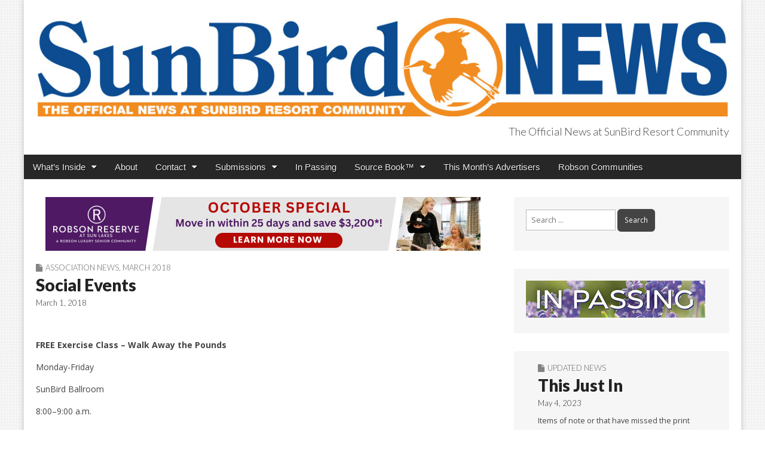

--- FILE ---
content_type: text/html; charset=UTF-8
request_url: https://sunbirdnews.com/social-events-32/
body_size: 17232
content:
<!DOCTYPE html>
<html lang="en">
<head>
	<meta charset="UTF-8">
	<meta name="viewport" content="width=device-width, initial-scale=1.0">
	<link rel="profile" href="http://gmpg.org/xfn/11">
	<link rel="pingback" href="https://sunbirdnews.com/xmlrpc.php">
	<link rel=”shortcut icon” href=”https://sunbirdnews.com/wp-content/themes/magazine-premium/favicon.ico” />
	<title>Social Events &#8211; SunBird News</title>
<meta name='robots' content='max-image-preview:large' />
	<style>img:is([sizes="auto" i], [sizes^="auto," i]) { contain-intrinsic-size: 3000px 1500px }</style>
	<link rel='dns-prefetch' href='//static.addtoany.com' />
<link rel='dns-prefetch' href='//fonts.googleapis.com' />
<link rel='dns-prefetch' href='//www.googletagmanager.com' />
<link rel='dns-prefetch' href='//pagead2.googlesyndication.com' />
<link rel="alternate" type="application/rss+xml" title="SunBird News &raquo; Feed" href="https://sunbirdnews.com/feed/" />
<link rel="alternate" type="application/rss+xml" title="SunBird News &raquo; Comments Feed" href="https://sunbirdnews.com/comments/feed/" />
<script type="text/javascript">
/* <![CDATA[ */
window._wpemojiSettings = {"baseUrl":"https:\/\/s.w.org\/images\/core\/emoji\/16.0.1\/72x72\/","ext":".png","svgUrl":"https:\/\/s.w.org\/images\/core\/emoji\/16.0.1\/svg\/","svgExt":".svg","source":{"concatemoji":"https:\/\/sunbirdnews.com\/wp-includes\/js\/wp-emoji-release.min.js?ver=6.8.3"}};
/*! This file is auto-generated */
!function(s,n){var o,i,e;function c(e){try{var t={supportTests:e,timestamp:(new Date).valueOf()};sessionStorage.setItem(o,JSON.stringify(t))}catch(e){}}function p(e,t,n){e.clearRect(0,0,e.canvas.width,e.canvas.height),e.fillText(t,0,0);var t=new Uint32Array(e.getImageData(0,0,e.canvas.width,e.canvas.height).data),a=(e.clearRect(0,0,e.canvas.width,e.canvas.height),e.fillText(n,0,0),new Uint32Array(e.getImageData(0,0,e.canvas.width,e.canvas.height).data));return t.every(function(e,t){return e===a[t]})}function u(e,t){e.clearRect(0,0,e.canvas.width,e.canvas.height),e.fillText(t,0,0);for(var n=e.getImageData(16,16,1,1),a=0;a<n.data.length;a++)if(0!==n.data[a])return!1;return!0}function f(e,t,n,a){switch(t){case"flag":return n(e,"\ud83c\udff3\ufe0f\u200d\u26a7\ufe0f","\ud83c\udff3\ufe0f\u200b\u26a7\ufe0f")?!1:!n(e,"\ud83c\udde8\ud83c\uddf6","\ud83c\udde8\u200b\ud83c\uddf6")&&!n(e,"\ud83c\udff4\udb40\udc67\udb40\udc62\udb40\udc65\udb40\udc6e\udb40\udc67\udb40\udc7f","\ud83c\udff4\u200b\udb40\udc67\u200b\udb40\udc62\u200b\udb40\udc65\u200b\udb40\udc6e\u200b\udb40\udc67\u200b\udb40\udc7f");case"emoji":return!a(e,"\ud83e\udedf")}return!1}function g(e,t,n,a){var r="undefined"!=typeof WorkerGlobalScope&&self instanceof WorkerGlobalScope?new OffscreenCanvas(300,150):s.createElement("canvas"),o=r.getContext("2d",{willReadFrequently:!0}),i=(o.textBaseline="top",o.font="600 32px Arial",{});return e.forEach(function(e){i[e]=t(o,e,n,a)}),i}function t(e){var t=s.createElement("script");t.src=e,t.defer=!0,s.head.appendChild(t)}"undefined"!=typeof Promise&&(o="wpEmojiSettingsSupports",i=["flag","emoji"],n.supports={everything:!0,everythingExceptFlag:!0},e=new Promise(function(e){s.addEventListener("DOMContentLoaded",e,{once:!0})}),new Promise(function(t){var n=function(){try{var e=JSON.parse(sessionStorage.getItem(o));if("object"==typeof e&&"number"==typeof e.timestamp&&(new Date).valueOf()<e.timestamp+604800&&"object"==typeof e.supportTests)return e.supportTests}catch(e){}return null}();if(!n){if("undefined"!=typeof Worker&&"undefined"!=typeof OffscreenCanvas&&"undefined"!=typeof URL&&URL.createObjectURL&&"undefined"!=typeof Blob)try{var e="postMessage("+g.toString()+"("+[JSON.stringify(i),f.toString(),p.toString(),u.toString()].join(",")+"));",a=new Blob([e],{type:"text/javascript"}),r=new Worker(URL.createObjectURL(a),{name:"wpTestEmojiSupports"});return void(r.onmessage=function(e){c(n=e.data),r.terminate(),t(n)})}catch(e){}c(n=g(i,f,p,u))}t(n)}).then(function(e){for(var t in e)n.supports[t]=e[t],n.supports.everything=n.supports.everything&&n.supports[t],"flag"!==t&&(n.supports.everythingExceptFlag=n.supports.everythingExceptFlag&&n.supports[t]);n.supports.everythingExceptFlag=n.supports.everythingExceptFlag&&!n.supports.flag,n.DOMReady=!1,n.readyCallback=function(){n.DOMReady=!0}}).then(function(){return e}).then(function(){var e;n.supports.everything||(n.readyCallback(),(e=n.source||{}).concatemoji?t(e.concatemoji):e.wpemoji&&e.twemoji&&(t(e.twemoji),t(e.wpemoji)))}))}((window,document),window._wpemojiSettings);
/* ]]> */
</script>
<style id='wp-emoji-styles-inline-css' type='text/css'>

	img.wp-smiley, img.emoji {
		display: inline !important;
		border: none !important;
		box-shadow: none !important;
		height: 1em !important;
		width: 1em !important;
		margin: 0 0.07em !important;
		vertical-align: -0.1em !important;
		background: none !important;
		padding: 0 !important;
	}
</style>
<link rel='stylesheet' id='wp-block-library-css' href='https://sunbirdnews.com/wp-includes/css/dist/block-library/style.min.css?ver=6.8.3' type='text/css' media='all' />
<style id='classic-theme-styles-inline-css' type='text/css'>
/*! This file is auto-generated */
.wp-block-button__link{color:#fff;background-color:#32373c;border-radius:9999px;box-shadow:none;text-decoration:none;padding:calc(.667em + 2px) calc(1.333em + 2px);font-size:1.125em}.wp-block-file__button{background:#32373c;color:#fff;text-decoration:none}
</style>
<style id='global-styles-inline-css' type='text/css'>
:root{--wp--preset--aspect-ratio--square: 1;--wp--preset--aspect-ratio--4-3: 4/3;--wp--preset--aspect-ratio--3-4: 3/4;--wp--preset--aspect-ratio--3-2: 3/2;--wp--preset--aspect-ratio--2-3: 2/3;--wp--preset--aspect-ratio--16-9: 16/9;--wp--preset--aspect-ratio--9-16: 9/16;--wp--preset--color--black: #000000;--wp--preset--color--cyan-bluish-gray: #abb8c3;--wp--preset--color--white: #ffffff;--wp--preset--color--pale-pink: #f78da7;--wp--preset--color--vivid-red: #cf2e2e;--wp--preset--color--luminous-vivid-orange: #ff6900;--wp--preset--color--luminous-vivid-amber: #fcb900;--wp--preset--color--light-green-cyan: #7bdcb5;--wp--preset--color--vivid-green-cyan: #00d084;--wp--preset--color--pale-cyan-blue: #8ed1fc;--wp--preset--color--vivid-cyan-blue: #0693e3;--wp--preset--color--vivid-purple: #9b51e0;--wp--preset--gradient--vivid-cyan-blue-to-vivid-purple: linear-gradient(135deg,rgba(6,147,227,1) 0%,rgb(155,81,224) 100%);--wp--preset--gradient--light-green-cyan-to-vivid-green-cyan: linear-gradient(135deg,rgb(122,220,180) 0%,rgb(0,208,130) 100%);--wp--preset--gradient--luminous-vivid-amber-to-luminous-vivid-orange: linear-gradient(135deg,rgba(252,185,0,1) 0%,rgba(255,105,0,1) 100%);--wp--preset--gradient--luminous-vivid-orange-to-vivid-red: linear-gradient(135deg,rgba(255,105,0,1) 0%,rgb(207,46,46) 100%);--wp--preset--gradient--very-light-gray-to-cyan-bluish-gray: linear-gradient(135deg,rgb(238,238,238) 0%,rgb(169,184,195) 100%);--wp--preset--gradient--cool-to-warm-spectrum: linear-gradient(135deg,rgb(74,234,220) 0%,rgb(151,120,209) 20%,rgb(207,42,186) 40%,rgb(238,44,130) 60%,rgb(251,105,98) 80%,rgb(254,248,76) 100%);--wp--preset--gradient--blush-light-purple: linear-gradient(135deg,rgb(255,206,236) 0%,rgb(152,150,240) 100%);--wp--preset--gradient--blush-bordeaux: linear-gradient(135deg,rgb(254,205,165) 0%,rgb(254,45,45) 50%,rgb(107,0,62) 100%);--wp--preset--gradient--luminous-dusk: linear-gradient(135deg,rgb(255,203,112) 0%,rgb(199,81,192) 50%,rgb(65,88,208) 100%);--wp--preset--gradient--pale-ocean: linear-gradient(135deg,rgb(255,245,203) 0%,rgb(182,227,212) 50%,rgb(51,167,181) 100%);--wp--preset--gradient--electric-grass: linear-gradient(135deg,rgb(202,248,128) 0%,rgb(113,206,126) 100%);--wp--preset--gradient--midnight: linear-gradient(135deg,rgb(2,3,129) 0%,rgb(40,116,252) 100%);--wp--preset--font-size--small: 13px;--wp--preset--font-size--medium: 20px;--wp--preset--font-size--large: 36px;--wp--preset--font-size--x-large: 42px;--wp--preset--spacing--20: 0.44rem;--wp--preset--spacing--30: 0.67rem;--wp--preset--spacing--40: 1rem;--wp--preset--spacing--50: 1.5rem;--wp--preset--spacing--60: 2.25rem;--wp--preset--spacing--70: 3.38rem;--wp--preset--spacing--80: 5.06rem;--wp--preset--shadow--natural: 6px 6px 9px rgba(0, 0, 0, 0.2);--wp--preset--shadow--deep: 12px 12px 50px rgba(0, 0, 0, 0.4);--wp--preset--shadow--sharp: 6px 6px 0px rgba(0, 0, 0, 0.2);--wp--preset--shadow--outlined: 6px 6px 0px -3px rgba(255, 255, 255, 1), 6px 6px rgba(0, 0, 0, 1);--wp--preset--shadow--crisp: 6px 6px 0px rgba(0, 0, 0, 1);}:where(.is-layout-flex){gap: 0.5em;}:where(.is-layout-grid){gap: 0.5em;}body .is-layout-flex{display: flex;}.is-layout-flex{flex-wrap: wrap;align-items: center;}.is-layout-flex > :is(*, div){margin: 0;}body .is-layout-grid{display: grid;}.is-layout-grid > :is(*, div){margin: 0;}:where(.wp-block-columns.is-layout-flex){gap: 2em;}:where(.wp-block-columns.is-layout-grid){gap: 2em;}:where(.wp-block-post-template.is-layout-flex){gap: 1.25em;}:where(.wp-block-post-template.is-layout-grid){gap: 1.25em;}.has-black-color{color: var(--wp--preset--color--black) !important;}.has-cyan-bluish-gray-color{color: var(--wp--preset--color--cyan-bluish-gray) !important;}.has-white-color{color: var(--wp--preset--color--white) !important;}.has-pale-pink-color{color: var(--wp--preset--color--pale-pink) !important;}.has-vivid-red-color{color: var(--wp--preset--color--vivid-red) !important;}.has-luminous-vivid-orange-color{color: var(--wp--preset--color--luminous-vivid-orange) !important;}.has-luminous-vivid-amber-color{color: var(--wp--preset--color--luminous-vivid-amber) !important;}.has-light-green-cyan-color{color: var(--wp--preset--color--light-green-cyan) !important;}.has-vivid-green-cyan-color{color: var(--wp--preset--color--vivid-green-cyan) !important;}.has-pale-cyan-blue-color{color: var(--wp--preset--color--pale-cyan-blue) !important;}.has-vivid-cyan-blue-color{color: var(--wp--preset--color--vivid-cyan-blue) !important;}.has-vivid-purple-color{color: var(--wp--preset--color--vivid-purple) !important;}.has-black-background-color{background-color: var(--wp--preset--color--black) !important;}.has-cyan-bluish-gray-background-color{background-color: var(--wp--preset--color--cyan-bluish-gray) !important;}.has-white-background-color{background-color: var(--wp--preset--color--white) !important;}.has-pale-pink-background-color{background-color: var(--wp--preset--color--pale-pink) !important;}.has-vivid-red-background-color{background-color: var(--wp--preset--color--vivid-red) !important;}.has-luminous-vivid-orange-background-color{background-color: var(--wp--preset--color--luminous-vivid-orange) !important;}.has-luminous-vivid-amber-background-color{background-color: var(--wp--preset--color--luminous-vivid-amber) !important;}.has-light-green-cyan-background-color{background-color: var(--wp--preset--color--light-green-cyan) !important;}.has-vivid-green-cyan-background-color{background-color: var(--wp--preset--color--vivid-green-cyan) !important;}.has-pale-cyan-blue-background-color{background-color: var(--wp--preset--color--pale-cyan-blue) !important;}.has-vivid-cyan-blue-background-color{background-color: var(--wp--preset--color--vivid-cyan-blue) !important;}.has-vivid-purple-background-color{background-color: var(--wp--preset--color--vivid-purple) !important;}.has-black-border-color{border-color: var(--wp--preset--color--black) !important;}.has-cyan-bluish-gray-border-color{border-color: var(--wp--preset--color--cyan-bluish-gray) !important;}.has-white-border-color{border-color: var(--wp--preset--color--white) !important;}.has-pale-pink-border-color{border-color: var(--wp--preset--color--pale-pink) !important;}.has-vivid-red-border-color{border-color: var(--wp--preset--color--vivid-red) !important;}.has-luminous-vivid-orange-border-color{border-color: var(--wp--preset--color--luminous-vivid-orange) !important;}.has-luminous-vivid-amber-border-color{border-color: var(--wp--preset--color--luminous-vivid-amber) !important;}.has-light-green-cyan-border-color{border-color: var(--wp--preset--color--light-green-cyan) !important;}.has-vivid-green-cyan-border-color{border-color: var(--wp--preset--color--vivid-green-cyan) !important;}.has-pale-cyan-blue-border-color{border-color: var(--wp--preset--color--pale-cyan-blue) !important;}.has-vivid-cyan-blue-border-color{border-color: var(--wp--preset--color--vivid-cyan-blue) !important;}.has-vivid-purple-border-color{border-color: var(--wp--preset--color--vivid-purple) !important;}.has-vivid-cyan-blue-to-vivid-purple-gradient-background{background: var(--wp--preset--gradient--vivid-cyan-blue-to-vivid-purple) !important;}.has-light-green-cyan-to-vivid-green-cyan-gradient-background{background: var(--wp--preset--gradient--light-green-cyan-to-vivid-green-cyan) !important;}.has-luminous-vivid-amber-to-luminous-vivid-orange-gradient-background{background: var(--wp--preset--gradient--luminous-vivid-amber-to-luminous-vivid-orange) !important;}.has-luminous-vivid-orange-to-vivid-red-gradient-background{background: var(--wp--preset--gradient--luminous-vivid-orange-to-vivid-red) !important;}.has-very-light-gray-to-cyan-bluish-gray-gradient-background{background: var(--wp--preset--gradient--very-light-gray-to-cyan-bluish-gray) !important;}.has-cool-to-warm-spectrum-gradient-background{background: var(--wp--preset--gradient--cool-to-warm-spectrum) !important;}.has-blush-light-purple-gradient-background{background: var(--wp--preset--gradient--blush-light-purple) !important;}.has-blush-bordeaux-gradient-background{background: var(--wp--preset--gradient--blush-bordeaux) !important;}.has-luminous-dusk-gradient-background{background: var(--wp--preset--gradient--luminous-dusk) !important;}.has-pale-ocean-gradient-background{background: var(--wp--preset--gradient--pale-ocean) !important;}.has-electric-grass-gradient-background{background: var(--wp--preset--gradient--electric-grass) !important;}.has-midnight-gradient-background{background: var(--wp--preset--gradient--midnight) !important;}.has-small-font-size{font-size: var(--wp--preset--font-size--small) !important;}.has-medium-font-size{font-size: var(--wp--preset--font-size--medium) !important;}.has-large-font-size{font-size: var(--wp--preset--font-size--large) !important;}.has-x-large-font-size{font-size: var(--wp--preset--font-size--x-large) !important;}
:where(.wp-block-post-template.is-layout-flex){gap: 1.25em;}:where(.wp-block-post-template.is-layout-grid){gap: 1.25em;}
:where(.wp-block-columns.is-layout-flex){gap: 2em;}:where(.wp-block-columns.is-layout-grid){gap: 2em;}
:root :where(.wp-block-pullquote){font-size: 1.5em;line-height: 1.6;}
</style>
<link rel='stylesheet' id='meteor-slides-css' href='https://sunbirdnews.com/wp-content/plugins/meteor-slides/css/meteor-slides.css?ver=1.0' type='text/css' media='all' />
<link rel='stylesheet' id='wp-components-css' href='https://sunbirdnews.com/wp-includes/css/dist/components/style.min.css?ver=6.8.3' type='text/css' media='all' />
<link rel='stylesheet' id='godaddy-styles-css' href='https://sunbirdnews.com/wp-content/mu-plugins/vendor/wpex/godaddy-launch/includes/Dependencies/GoDaddy/Styles/build/latest.css?ver=2.0.2' type='text/css' media='all' />
<link rel='stylesheet' id='google_fonts-css' href='//fonts.googleapis.com/css?family=Open+Sans%3A400%2C700%3A400%2C400italic%2C700%2C700italic%7CQuattrocento%7CLato%3A300%7CLato%3A900&#038;ver=6.8.3' type='text/css' media='all' />
<link rel='stylesheet' id='theme_stylesheet-css' href='https://sunbirdnews.com/wp-content/themes/magazine-premium/style.css?ver=6.8.3' type='text/css' media='all' />
<link rel='stylesheet' id='font_awesome-css' href='https://sunbirdnews.com/wp-content/themes/magazine-premium/library/css/font-awesome.css?ver=4.3.0' type='text/css' media='all' />
<link rel='stylesheet' id='tablepress-default-css' href='https://sunbirdnews.com/wp-content/plugins/tablepress/css/build/default.css?ver=3.2.6' type='text/css' media='all' />
<link rel='stylesheet' id='addtoany-css' href='https://sunbirdnews.com/wp-content/plugins/add-to-any/addtoany.min.css?ver=1.16' type='text/css' media='all' />
<script type="text/javascript" id="addtoany-core-js-before">
/* <![CDATA[ */
window.a2a_config=window.a2a_config||{};a2a_config.callbacks=[];a2a_config.overlays=[];a2a_config.templates={};
/* ]]> */
</script>
<script type="text/javascript" defer src="https://static.addtoany.com/menu/page.js" id="addtoany-core-js"></script>
<script type="text/javascript" src="https://sunbirdnews.com/wp-includes/js/jquery/jquery.min.js?ver=3.7.1" id="jquery-core-js"></script>
<script type="text/javascript" src="https://sunbirdnews.com/wp-includes/js/jquery/jquery-migrate.min.js?ver=3.4.1" id="jquery-migrate-js"></script>
<script type="text/javascript" defer src="https://sunbirdnews.com/wp-content/plugins/add-to-any/addtoany.min.js?ver=1.1" id="addtoany-jquery-js"></script>
<script type="text/javascript" src="https://sunbirdnews.com/wp-content/plugins/meteor-slides/js/jquery.cycle.all.js?ver=6.8.3" id="jquery-cycle-js"></script>
<script type="text/javascript" src="https://sunbirdnews.com/wp-content/plugins/meteor-slides/js/jquery.metadata.v2.js?ver=6.8.3" id="jquery-metadata-js"></script>
<script type="text/javascript" src="https://sunbirdnews.com/wp-content/plugins/meteor-slides/js/jquery.touchwipe.1.1.1.js?ver=6.8.3" id="jquery-touchwipe-js"></script>
<script type="text/javascript" id="meteorslides-script-js-extra">
/* <![CDATA[ */
var meteorslidessettings = {"meteorslideshowspeed":"2000","meteorslideshowduration":"5000","meteorslideshowheight":"200","meteorslideshowwidth":"940","meteorslideshowtransition":"fade"};
/* ]]> */
</script>
<script type="text/javascript" src="https://sunbirdnews.com/wp-content/plugins/meteor-slides/js/slideshow.js?ver=6.8.3" id="meteorslides-script-js"></script>
<link rel="https://api.w.org/" href="https://sunbirdnews.com/wp-json/" /><link rel="alternate" title="JSON" type="application/json" href="https://sunbirdnews.com/wp-json/wp/v2/posts/9891" /><link rel="EditURI" type="application/rsd+xml" title="RSD" href="https://sunbirdnews.com/xmlrpc.php?rsd" />
<meta name="generator" content="WordPress 6.8.3" />
<link rel="canonical" href="https://sunbirdnews.com/social-events-32/" />
<link rel='shortlink' href='https://sunbirdnews.com/?p=9891' />
<link rel="alternate" title="oEmbed (JSON)" type="application/json+oembed" href="https://sunbirdnews.com/wp-json/oembed/1.0/embed?url=https%3A%2F%2Fsunbirdnews.com%2Fsocial-events-32%2F" />
<link rel="alternate" title="oEmbed (XML)" type="text/xml+oembed" href="https://sunbirdnews.com/wp-json/oembed/1.0/embed?url=https%3A%2F%2Fsunbirdnews.com%2Fsocial-events-32%2F&#038;format=xml" />
<meta name="generator" content="Site Kit by Google 1.168.0" /><style>
body { color: #444444; font-family: Open Sans, sans-serif; font-weight: normal; font-size: 14px; }
#page { background-color: #ffffff; }
h1, h2, h3, h4, h5, h6, h1 a, h2 a, h3 a, h4 a, h5 a, h6 a { color: #222222; font-family: Lato, serif; font-weight: normal; }
#site-title a,#site-description{  }
#site-title a { font-family: Quattrocento, serif; font-weight: normal; font-size: 48px; }
#site-description { font-family: Lato;  font-weight: 300; font-size: 18px; }
#site-navigation, #site-sub-navigation { font-family: PT Sans, sans-serif; font-weight: normal; }
#site-navigation { font-size: 15px; background-color: #272727; }
#site-navigation li:hover, #site-navigation ul ul { background-color: #111111; }
#site-navigation li a { color: #eeeeee; }
#site-navigation li a:hover { color: #eeeeee; }
#site-sub-navigation { font-size: 12px; }
a, .entry-meta a, .format-link .entry-title a { color: #02007f; }
a:hover, .entry-meta a:hover, .format-link .entry-title a:hover { color: #222222; }
.more-link, #posts-pagination a, input[type="submit"], .comment-reply-link, .more-link:hover, #posts-pagination a:hover, input[type="submit"]:hover, .comment-reply-link:hover { color: #ffffff; background-color: #444444; }
.widget { background-color: #F6F6F6; }
.entry-title, .entry-title a { font-family: Lato, sans-serif;  font-weight: 900; font-size: 28px; }
.entry-meta, .entry-meta a { font-family: Lato;  font-weight: 300; font-size: 13px; }
.post-category, .post-category a, .post-format, .post-format a { font-family: Lato;  font-weight: 300; font-size: 13px; }
/* Custom CSS */
/*
Welcome to the Custom CSS editor!

Please add all your custom CSS here and avoid modifying the core theme files, since that'll make upgrading the theme problematic. Your custom CSS will be loaded after the theme's stylesheets, which means that your rules will take precedence. Just add your CSS here for what you want to change, you don't need to copy all the theme's style.css content.
*/

.bookshelf-container {
    position: relative;
    padding-bottom: 75%;
    height: 0;
    overflow: hidden;
}

.bookshelf-container iframe {
    position: absolute;
    top: 0;
    left: 0;
    width: 100%;
    height: 100%;
}

.entry-content {
    max-width: 720px;
}

.page-id-15828 .entry-title{
display:none;
}
/* eof Custom CSS */
	</style>
	
<!-- Google AdSense meta tags added by Site Kit -->
<meta name="google-adsense-platform-account" content="ca-host-pub-2644536267352236">
<meta name="google-adsense-platform-domain" content="sitekit.withgoogle.com">
<!-- End Google AdSense meta tags added by Site Kit -->
<style type="text/css" id="custom-background-css">
body.custom-background { background-image: url("https://sunbirdnews.com/wp-content/uploads/2017/03/circle.png"); background-position: left top; background-size: auto; background-repeat: repeat; background-attachment: fixed; }
</style>
	
<!-- Google AdSense snippet added by Site Kit -->
<script type="text/javascript" async="async" src="https://pagead2.googlesyndication.com/pagead/js/adsbygoogle.js?client=ca-pub-9434936126356980&amp;host=ca-host-pub-2644536267352236" crossorigin="anonymous"></script>

<!-- End Google AdSense snippet added by Site Kit -->
<link rel="icon" href="https://sunbirdnews.com/wp-content/uploads/2022/03/cropped-favicon-SUN-32x32.png" sizes="32x32" />
<link rel="icon" href="https://sunbirdnews.com/wp-content/uploads/2022/03/cropped-favicon-SUN-192x192.png" sizes="192x192" />
<link rel="apple-touch-icon" href="https://sunbirdnews.com/wp-content/uploads/2022/03/cropped-favicon-SUN-180x180.png" />
<meta name="msapplication-TileImage" content="https://sunbirdnews.com/wp-content/uploads/2022/03/cropped-favicon-SUN-270x270.png" />
<!-- Global site tag (gtag.js) - Google Analytics -->
<script async src="https://www.googletagmanager.com/gtag/js?id=G-BYEQEPJFQ5"></script>
<script>
  window.dataLayer = window.dataLayer || [];
  function gtag(){dataLayer.push(arguments);}
  gtag('js', new Date());

  gtag('config', 'G-BYEQEPJFQ5');
</script>
</head>

<body class="wp-singular post-template-default single single-post postid-9891 single-format-standard custom-background wp-theme-magazine-premium">
	<div id="page" class="grid ">
		<header id="header" class="row" role="banner">
			<div class="c12">
				<div id="mobile-menu">
					<a href="#" class="left-menu"><i class="fa fa-reorder"></i></a>
					<a href="#"><i class="fa fa-search"></i></a>
				</div>
				<div id="drop-down-search"><form role="search" method="get" class="search-form" action="https://sunbirdnews.com/">
				<label>
					<span class="screen-reader-text">Search for:</span>
					<input type="search" class="search-field" placeholder="Search &hellip;" value="" name="s" />
				</label>
				<input type="submit" class="search-submit" value="Search" />
			</form></div>

								<div class="title-logo-wrapper fr">
											<a href="https://sunbirdnews.com" title="SunBird News" id="site-logo"  rel="home"><img src="https://sunbirdnews.com/wp-content/uploads/2020/08/SUN-2020-header-1200.jpg" alt="SunBird News" /></a>
										<div id="title-wrapper">
						<div id="site-title" class="remove"><a href="https://sunbirdnews.com" title="SunBird News" rel="home">SunBird News</a></div>
						<div id="site-description">The Official News at SunBird Resort Community</div>					</div>
				</div>
				
				<div id="nav-wrapper">
					<div class="nav-content">
						<nav id="site-navigation" class="menus clearfix" role="navigation">
							<div class="screen-reader-text">Main menu</div>
							<a class="screen-reader-text" href="#primary" title="Skip to content">Skip to content</a>
							<div id="main-menu" class="menu-main-nav-container"><ul id="menu-main-nav" class="menu"><li id="menu-item-5192" class="menu-item menu-item-type-custom menu-item-object-custom menu-item-has-children sub-menu-parent menu-item-5192"><a href="#">What&#8217;s Inside</a>
<ul class="sub-menu">
	<li id="menu-item-5193" class="menu-item menu-item-type-taxonomy menu-item-object-category menu-item-has-children sub-menu-parent menu-item-5193"><a href="https://sunbirdnews.com/category/0216/">January 2026</a>
	<ul class="sub-menu">
		<li id="menu-item-5194" class="menu-item menu-item-type-taxonomy menu-item-object-category menu-item-5194"><a href="https://sunbirdnews.com/category/frontpage/">Front Page</a>
		<li id="menu-item-5195" class="menu-item menu-item-type-custom menu-item-object-custom menu-item-5195"><a href="https://sunbirdnews.com/category/0126/association-news-0126">Association News</a>
		<li id="menu-item-5196" class="menu-item menu-item-type-custom menu-item-object-custom menu-item-5196"><a href="https://sunbirdnews.com/category/0126/community-news-0126">Community News</a>
		<li id="menu-item-5197" class="menu-item menu-item-type-custom menu-item-object-custom menu-item-5197"><a href="https://sunbirdnews.com/category/0126/clubs-classes-0126">Clubs &#038; Classes</a>
	</ul>

	<li id="menu-item-5198" class="menu-item menu-item-type-custom menu-item-object-custom menu-item-5198"><a href="https://sunbirdnews.com/category/0126/card-games-sports-0126">Card Games &#038; Sports</a>
</ul>

<li id="menu-item-45" class="menu-item menu-item-type-post_type menu-item-object-page menu-item-45"><a href="https://sunbirdnews.com/about/">About</a>
<li id="menu-item-773" class="menu-item menu-item-type-custom menu-item-object-custom menu-item-has-children sub-menu-parent menu-item-773"><a href="#">Contact</a>
<ul class="sub-menu">
	<li id="menu-item-22374" class="menu-item menu-item-type-custom menu-item-object-custom menu-item-22374"><a href="https://sunbirdnews.com/downloads/Contacts.pdf">Contacts &#038; Facilities Hours</a>
	<li id="menu-item-47" class="menu-item menu-item-type-custom menu-item-object-custom menu-item-47"><a href="http://www.robsonpublishing.com">Advertise With Us</a>
	<li id="menu-item-42" class="menu-item menu-item-type-post_type menu-item-object-page menu-item-42"><a href="https://sunbirdnews.com/email-signup/">Email Signup</a>
</ul>

<li id="menu-item-15827" class="menu-item menu-item-type-custom menu-item-object-custom menu-item-has-children sub-menu-parent menu-item-15827"><a href="#">Submissions</a>
<ul class="sub-menu">
	<li id="menu-item-8326" class="menu-item menu-item-type-post_type menu-item-object-page menu-item-8326"><a href="https://sunbirdnews.com/submission-guidelines/">Submission Guidelines</a>
	<li id="menu-item-20381" class="menu-item menu-item-type-custom menu-item-object-custom menu-item-20381"><a href="https://robsonpublishing.com/homeownerclassifieds/">Homeowner Classifieds</a>
</ul>

<li id="menu-item-19257" class="menu-item menu-item-type-post_type menu-item-object-page menu-item-19257"><a href="https://sunbirdnews.com/in-passing/">In Passing</a>
<li id="menu-item-2607" class="menu-item menu-item-type-custom menu-item-object-custom menu-item-has-children sub-menu-parent menu-item-2607"><a href="#">Source Book™</a>
<ul class="sub-menu">
	<li id="menu-item-10961" class="menu-item menu-item-type-custom menu-item-object-custom menu-item-10961"><a href="https://online.fliphtml5.com/jebo/parq/">2025 Source Book</a>
	<li id="menu-item-2606" class="menu-item menu-item-type-post_type menu-item-object-page menu-item-2606"><a href="https://sunbirdnews.com/local-business-directory/">Local Business Directory</a>
</ul>

<li id="menu-item-5199" class="menu-item menu-item-type-post_type menu-item-object-page menu-item-5199"><a href="https://sunbirdnews.com/advertisers/">This Month&#8217;s Advertisers</a>
<li id="menu-item-8329" class="menu-item menu-item-type-custom menu-item-object-custom menu-item-8329"><a href="http://robson.com">Robson Communities</a>
</ul></div>
													</nav><!-- #site-navigation -->

											</div>
				</div>

			</div><!-- .c12 -->

		</header><!-- #header .row -->

		<div id="main">
			<div class="row">
	<div id="primary" class="c8" role="main">
		<div style="align-content:left; padding-bottom:20px;">
	
		
	<div id="meteor-slideshowleaderboard" class="meteor-slides leaderboard navnone single-slide { next: '#meteor-nextleaderboard', prev: '#meteor-prevleaderboard', pager: '#meteor-buttonsleaderboard' }">
	
			
		<div class="meteor-clip">
	
				
			
			<div class="mslide mslide-1">
				
										
					<a href="https://robsonseniorliving.com/locations/sun-lakes-az/" title="RR Oct2025"><img width="728" height="90" src="https://sunbirdnews.com/wp-content/uploads/2025/10/web_RR_Oct25.png" class="attachment-featured-slide size-featured-slide wp-post-image" alt="" title="RR Oct2025" decoding="async" fetchpriority="high" srcset="https://sunbirdnews.com/wp-content/uploads/2025/10/web_RR_Oct25.png 728w, https://sunbirdnews.com/wp-content/uploads/2025/10/web_RR_Oct25-350x43.png 350w, https://sunbirdnews.com/wp-content/uploads/2025/10/web_RR_Oct25-220x27.png 220w, https://sunbirdnews.com/wp-content/uploads/2025/10/web_RR_Oct25-250x31.png 250w, https://sunbirdnews.com/wp-content/uploads/2025/10/web_RR_Oct25-720x89.png 720w" sizes="(max-width: 728px) 100vw, 728px" /></a>
			
							
			</div><!-- .mslide -->
			
						
				
		</div><!-- .meteor-clip -->
				
					
	</div><!-- .meteor-slides -->
	
	 </div>
			<article id="post-9891" class="post-9891 post type-post status-publish format-standard hentry category-association-news-2 category-665 tag-events">
	    <header>
		<h3 class="post-category"><i class="fa fa-file"></i><a href="https://sunbirdnews.com/category/association-news-2/" rel="category tag">Association News</a>, <a href="https://sunbirdnews.com/category/0318/" rel="category tag">March 2018</a></h3>
		<h1 class="entry-title">Social Events</h1>
		<h2 class="entry-meta">
		<time class="published updated" datetime="2018-03-01">March 1, 2018</time>	</h2>
	</header>
	    <div class="entry-content">
		    <p>&nbsp;</p>
<p><strong>FREE Exercise Class – Walk Away the Pounds</strong></p>
<p>Monday-Friday</p>
<p>SunBird Ballroom</p>
<p>8:00–9:00 a.m.</p>
<p><strong>Stretch &amp; Tone</strong></p>
<p>Monday, Wednesday, Friday</p>
<p>SunBird Ballroom</p>
<p>7:00 a.m.</p>
<p><strong>SunBird Community Church</strong></p>
<p>Sundays</p>
<p>9:00 a.m.</p>
<p>Non-denominational; everyone welcome!</p>
<p><strong>Cod Fish, Shrimp OR Chicken Tenders</strong></p>
<p>Every Friday</p>
<p>3:00-6:00 p.m.</p>
<p>$9.50 pp</p>
<p>Served with French fries or baked potato and coleslaw and all the fish or chicken tenders you can eat. No reservation needed.</p>
<p><strong>Trivia with Sherlock Homes</strong></p>
<p>Every Thursday</p>
<p>6:00 p.m.</p>
<p>Horizon Room</p>
<p>Appetizers will be available to order.</p>
<p><strong>Karaoke with Mark &amp; Toni</strong></p>
<p>Friday, March 2</p>
<p>Horizon Room</p>
<p>6:00-9:00 p.m.</p>
<p>Bring your singing voices and join in for a night of fun. There will be drink specials from the bar. As long as there are singers signing up for karaoke, that is what will happen. If no one signs up, Mark and Toni will play dance music. Everyone welcome.</p>
<p><strong>USA/Canada Sock Hop</strong></p>
<p>Saturday, March 3</p>
<p>6:00-9:00 p.m.</p>
<p>$10 pp</p>
<p>Los Gringos and the Chi Chi’s will entertain us on Saturday, March 3, with a sock hop. Tickets are on sale at the HOA office for $10 per person. A full cash bar will be available.</p>
<p><strong>DJ Jamal</strong></p>
<p>Friday, March 9</p>
<p>Horizon Room</p>
<p>6:00-9:00 p.m.</p>
<p>Bring your dancing shoes for a fun-filled evening with Jamal. This will be dancing music only. Purchase your favorite drinks at the bar or one of the drink specials. Everyone welcome!</p>
<p><strong>House &amp; Garden Tour</strong></p>
<p>Sunday, March 11</p>
<p>2:00-4:00 p.m.</p>
<p>$10 pp</p>
<p>Garden Club’s 15th annual home and garden tour. Homeowners offer to open their homes and yards for residents to obtain ideas for their homes. Tickets are $10.00 each and on sale at the HOA office.</p>
<p><strong>Farmers Market</strong></p>
<p>Monday, March 12</p>
<p>10:00 a.m. – 1:00 p.m.</p>
<p>Waterview parking lot</p>
<p>Check out the fresh produce, breads, olive oils, cookies, knife sharpener, bath and body products, a beekeeper with honey and pollen, relishes, Watkins spices, Patty’s hats, skin care, polish goodies, German sauerkraut and sausages.</p>
<p><strong>FREE Mazatzal Casino Trip</strong></p>
<p>Wednesday, March 14</p>
<p>Sign up at the HOA office. Earn points to get $10 Maz cash and meal voucher. Bus leaves at 8:00 a.m.; loading will start at 7:45 a.m. We must have 40 passengers for this trip to go.</p>
<p><strong>Karaoke with Mark &amp; Toni</strong></p>
<p>Friday, March 16</p>
<p>Horizon Room</p>
<p>6:00-9:00 p.m.</p>
<p>Bring your singing voices and join in for a night of fun. There will be drink specials from the bar. As long as there are singers signing up for karaoke, that is what will happen. If no one signs up, Mark and Toni will play dance music. Everyone welcome.</p>
<p><strong>FREE Shredding Day</strong></p>
<p>Friday, March 16</p>
<p>9:00-11:00 a.m.</p>
<p>Sponsored by the Going Green Committee. Material should be in banker-sized boxes or containers; boxes and containers will be returned. Will be held in the Waterview parking lot.</p>
<p><strong>Third Wednesday Coffee</strong></p>
<p>March 21</p>
<p>10:00 a.m.</p>
<p>Ballroom</p>
<p>Join Layne and Wanda to share what’s coming up and what has happened since our last update. Bring your questions, and we’ll find the answers. Coffee and doughnuts will be served compliments of Dino Goegan from Edward Jones.</p>
<p><strong>DJ Jamal</strong></p>
<p>Friday, March 23</p>
<p>Horizon Room</p>
<p>6:00-9:00 p.m.</p>
<p>Bring your dancing shoes for a fun-filled evening with Jamal. This will be dancing music only. Purchase your favorite drinks at the bar or one of the drink specials. Everyone welcome!</p>
<p><strong>FREE “Senior” Prom Dance</strong></p>
<p>Saturday, March 24</p>
<p>7:00-10:00 p.m.</p>
<p>Ballroom</p>
<p>Join in for a fun night of dancing with “DJ Mark and Toni.” Vote for king and queen, 50/50 ticket raffle. There will be a full cash bar. Must show your SunBird ID for admittance.</p>
<p><strong>FREE Birthday Dance</strong></p>
<p>Jan &amp; Judy &amp; RuthAnne</p>
<p>Saturday, March 31</p>
<p>7:00-10:00 p.m.</p>
<p>Come out and help Jan, Judy and RuthAnne celebrate their birthdays with entertainment by Saguaro Sunset Band. There will be a full cash bar. Please remember to bring your SunBird ID.<script></script></p>
<div class="addtoany_share_save_container addtoany_content addtoany_content_bottom"><div class="a2a_kit a2a_kit_size_32 addtoany_list" data-a2a-url="https://sunbirdnews.com/social-events-32/" data-a2a-title="Social Events"><a class="a2a_button_facebook" href="https://www.addtoany.com/add_to/facebook?linkurl=https%3A%2F%2Fsunbirdnews.com%2Fsocial-events-32%2F&amp;linkname=Social%20Events" title="Facebook" rel="nofollow noopener" target="_blank"></a><a class="a2a_button_email" href="https://www.addtoany.com/add_to/email?linkurl=https%3A%2F%2Fsunbirdnews.com%2Fsocial-events-32%2F&amp;linkname=Social%20Events" title="Email" rel="nofollow noopener" target="_blank"></a><a class="a2a_button_print" href="https://www.addtoany.com/add_to/print?linkurl=https%3A%2F%2Fsunbirdnews.com%2Fsocial-events-32%2F&amp;linkname=Social%20Events" title="Print" rel="nofollow noopener" target="_blank"></a><a class="a2a_dd addtoany_share_save addtoany_share" href="https://www.addtoany.com/share"></a></div></div>	    </div><!-- .entry-content -->

	        <footer class="entry">
		<p class="tags"><i class="fa fa-tags"></i> Tags:<a href="https://sunbirdnews.com/tag/events/" rel="tag">events</a></p>	</footer><!-- .entry -->
		</article><!-- #post-9891 -->
			<nav id="posts-pagination">
				<h3 class="screen-reader-text">Post navigation</h3>
				<div class="previous fl"><a href="https://sunbirdnews.com/interested-practicing-spanish/" rel="prev">&larr; Interested in practicing Spanish?</a></div>
				<div class="next fr"><a href="https://sunbirdnews.com/american-german-club-3/" rel="next">American/German Club &rarr;</a></div>
			</nav><!-- #posts-pagination -->

			
<div id="comments" class="comments-area">

	
	
	
</div><!-- #comments .comments-area -->
			</div><!-- #primary -->

	<div id="secondary" class="c4 end" role="complementary">
		<aside id="search-2" class="widget widget_search"><form role="search" method="get" class="search-form" action="https://sunbirdnews.com/">
				<label>
					<span class="screen-reader-text">Search for:</span>
					<input type="search" class="search-field" placeholder="Search &hellip;" value="" name="s" />
				</label>
				<input type="submit" class="search-submit" value="Search" />
			</form></aside><aside id="media_image-4" class="widget widget_media_image"><a href="https://sunbirdnews.com/in-passing"><img width="300" height="62" src="https://sunbirdnews.com/wp-content/uploads/2022/02/InPassing300px.jpg" class="image wp-image-19254  attachment-full size-full" alt="In Passing" style="max-width: 100%; height: auto;" decoding="async" loading="lazy" srcset="https://sunbirdnews.com/wp-content/uploads/2022/02/InPassing300px.jpg 300w, https://sunbirdnews.com/wp-content/uploads/2022/02/InPassing300px-220x45.jpg 220w" sizes="auto, (max-width: 300px) 100vw, 300px" /></a></aside><aside id="mp_featured_posts-2" class="widget widget_mp_featured_posts">	<article id="post-5" class="c12 post-5 post type-post status-publish format-standard hentry category-updated-news">
	    <header>
		<h3 class="post-category"><i class="fa fa-file"></i><a href="https://sunbirdnews.com/category/updated-news/" rel="category tag">Updated News</a></h3>
		<h2 class="entry-title"><a href="https://sunbirdnews.com/this-just-in/" rel="bookmark">This Just In</a></h2>
		<h2 class="entry-meta">
		<time class="published updated" datetime="2023-05-04">May 4, 2023</time>	</h2>
	</header>
	    <div class="entry-content">
		    <div class="excerpt"><p>Items of note or that have missed the print deadline may appear here…</p>
<p class="more-link-p"><a class="more-link" href="https://sunbirdnews.com/this-just-in/">Read more &rarr;</a></p>
<div class="addtoany_share_save_container addtoany_content addtoany_content_bottom"><div class="a2a_kit a2a_kit_size_32 addtoany_list" data-a2a-url="https://sunbirdnews.com/this-just-in/" data-a2a-title="This Just In"><a class="a2a_button_facebook" href="https://www.addtoany.com/add_to/facebook?linkurl=https%3A%2F%2Fsunbirdnews.com%2Fthis-just-in%2F&amp;linkname=This%20Just%20In" title="Facebook" rel="nofollow noopener" target="_blank"></a><a class="a2a_button_email" href="https://www.addtoany.com/add_to/email?linkurl=https%3A%2F%2Fsunbirdnews.com%2Fthis-just-in%2F&amp;linkname=This%20Just%20In" title="Email" rel="nofollow noopener" target="_blank"></a><a class="a2a_button_print" href="https://www.addtoany.com/add_to/print?linkurl=https%3A%2F%2Fsunbirdnews.com%2Fthis-just-in%2F&amp;linkname=This%20Just%20In" title="Print" rel="nofollow noopener" target="_blank"></a><a class="a2a_dd addtoany_share_save addtoany_share" href="https://www.addtoany.com/share"></a></div></div></div>	    </div><!-- .entry-content -->

	    	</article><!-- #post-5 --></aside><aside id="text-3" class="widget widget_text"><h3 class="widget-title">Flipbook Editions</h3>			<div class="textwidget"><table border="0" width="300">
<tbody>
<tr>
<td width="145">
<div align="center"><a href="https://online.fliphtml5.com/jebo/cdzp"><img decoding="async" src="https://online.fliphtml5.com/jebo/cdzp/files/shot.jpg" width="79px" height="126px" /></a><br />
<b>This Month&#8217;s<br />
Edition</b></div>
</td>
<td width="145">
<div align="center"><a href="https://online.fliphtml5.com/jebo/parq"><img decoding="async" src="https://online.fliphtml5.com/jebo/parq/files/shot.jpg" width="100px" height="127px" /></a><br />
<b>2025<br />
Source Book™</b></div>
</td>
</tr>
</tbody>
</table>
</div>
		</aside><aside id="categories-2" class="widget widget_categories"><h3 class="widget-title">Browse By Month</h3><form action="https://sunbirdnews.com" method="get"><label class="screen-reader-text" for="cat">Browse By Month</label><select  name='cat' id='cat' class='postform'>
	<option value='-1'>Select Category</option>
	<option class="level-0" value="1325">October 2023</option>
	<option class="level-1" value="1326">&nbsp;&nbsp;&nbsp;Association News</option>
	<option class="level-1" value="1327">&nbsp;&nbsp;&nbsp;Community News</option>
	<option class="level-1" value="1328">&nbsp;&nbsp;&nbsp;Clubs &amp; Classes</option>
	<option class="level-1" value="1329">&nbsp;&nbsp;&nbsp;Card Games &amp; Sports</option>
	<option class="level-0" value="1337">November 2023</option>
	<option class="level-1" value="1338">&nbsp;&nbsp;&nbsp;Association News</option>
	<option class="level-1" value="1339">&nbsp;&nbsp;&nbsp;Card Games &amp; Sports</option>
	<option class="level-1" value="1340">&nbsp;&nbsp;&nbsp;Clubs &amp; Classes</option>
	<option class="level-1" value="1341">&nbsp;&nbsp;&nbsp;Community News</option>
	<option class="level-0" value="1357">December 2023</option>
	<option class="level-1" value="1358">&nbsp;&nbsp;&nbsp;Community News</option>
	<option class="level-1" value="1359">&nbsp;&nbsp;&nbsp;Association News</option>
	<option class="level-1" value="1360">&nbsp;&nbsp;&nbsp;Clubs &amp; Classes</option>
	<option class="level-1" value="1361">&nbsp;&nbsp;&nbsp;Card Games &amp; Sports</option>
	<option class="level-0" value="1418">January 2024</option>
	<option class="level-1" value="1419">&nbsp;&nbsp;&nbsp;Association News</option>
	<option class="level-1" value="1420">&nbsp;&nbsp;&nbsp;Clubs &amp; Classes</option>
	<option class="level-1" value="1421">&nbsp;&nbsp;&nbsp;Card Games &amp; Sports</option>
	<option class="level-1" value="1422">&nbsp;&nbsp;&nbsp;Community News</option>
	<option class="level-0" value="1462">February 2024</option>
	<option class="level-1" value="1463">&nbsp;&nbsp;&nbsp;Association News</option>
	<option class="level-1" value="1464">&nbsp;&nbsp;&nbsp;Clubs &amp; Classes</option>
	<option class="level-1" value="1465">&nbsp;&nbsp;&nbsp;Community News</option>
	<option class="level-1" value="1466">&nbsp;&nbsp;&nbsp;Card Games &amp; Sports</option>
	<option class="level-0" value="1505">March 2024</option>
	<option class="level-1" value="1506">&nbsp;&nbsp;&nbsp;Association News</option>
	<option class="level-1" value="1507">&nbsp;&nbsp;&nbsp;Clubs &amp; Classes</option>
	<option class="level-1" value="1508">&nbsp;&nbsp;&nbsp;Community News</option>
	<option class="level-1" value="1509">&nbsp;&nbsp;&nbsp;Card Games &amp; Sports</option>
	<option class="level-0" value="1556">April 2024</option>
	<option class="level-1" value="1557">&nbsp;&nbsp;&nbsp;Association News</option>
	<option class="level-1" value="1558">&nbsp;&nbsp;&nbsp;Card Games &amp; Sports</option>
	<option class="level-1" value="1559">&nbsp;&nbsp;&nbsp;Clubs &amp; Classes</option>
	<option class="level-1" value="1560">&nbsp;&nbsp;&nbsp;Community News</option>
	<option class="level-0" value="1597">May 2024</option>
	<option class="level-1" value="1598">&nbsp;&nbsp;&nbsp;Community News</option>
	<option class="level-1" value="1599">&nbsp;&nbsp;&nbsp;Card Games &amp; Sports</option>
	<option class="level-1" value="1601">&nbsp;&nbsp;&nbsp;Clubs &amp; Classes</option>
	<option class="level-1" value="1602">&nbsp;&nbsp;&nbsp;Association News</option>
	<option class="level-0" value="1637">June 2024</option>
	<option class="level-1" value="1638">&nbsp;&nbsp;&nbsp;Association News</option>
	<option class="level-1" value="1639">&nbsp;&nbsp;&nbsp;Card Games &amp; Sports</option>
	<option class="level-1" value="1640">&nbsp;&nbsp;&nbsp;Community News</option>
	<option class="level-1" value="1641">&nbsp;&nbsp;&nbsp;Clubs &amp; Classes</option>
	<option class="level-0" value="1680">July 2024</option>
	<option class="level-1" value="1681">&nbsp;&nbsp;&nbsp;Association News</option>
	<option class="level-1" value="1682">&nbsp;&nbsp;&nbsp;Clubs &amp; Classes</option>
	<option class="level-1" value="1683">&nbsp;&nbsp;&nbsp;Card Games &amp; Sports</option>
	<option class="level-1" value="1684">&nbsp;&nbsp;&nbsp;Community News</option>
	<option class="level-0" value="1712">August 2024</option>
	<option class="level-1" value="1713">&nbsp;&nbsp;&nbsp;Association News</option>
	<option class="level-1" value="1714">&nbsp;&nbsp;&nbsp;Clubs &amp; Classes</option>
	<option class="level-1" value="1715">&nbsp;&nbsp;&nbsp;Community News</option>
	<option class="level-1" value="1716">&nbsp;&nbsp;&nbsp;Card Games &amp; Sports</option>
	<option class="level-0" value="1728">September 2024</option>
	<option class="level-1" value="1731">&nbsp;&nbsp;&nbsp;Association News</option>
	<option class="level-1" value="1732">&nbsp;&nbsp;&nbsp;Card Games &amp; Sports</option>
	<option class="level-1" value="1733">&nbsp;&nbsp;&nbsp;Clubs &amp; Classes</option>
	<option class="level-1" value="1734">&nbsp;&nbsp;&nbsp;Community News</option>
	<option class="level-0" value="1762">October 2024</option>
	<option class="level-1" value="1763">&nbsp;&nbsp;&nbsp;Association News</option>
	<option class="level-1" value="1764">&nbsp;&nbsp;&nbsp;Community News</option>
	<option class="level-1" value="1765">&nbsp;&nbsp;&nbsp;Card Games &amp; Sports</option>
	<option class="level-1" value="1766">&nbsp;&nbsp;&nbsp;Clubs &amp; Classes</option>
	<option class="level-0" value="1787">November 2024</option>
	<option class="level-1" value="1788">&nbsp;&nbsp;&nbsp;Association News</option>
	<option class="level-1" value="1789">&nbsp;&nbsp;&nbsp;Card Games &amp; Sports</option>
	<option class="level-1" value="1790">&nbsp;&nbsp;&nbsp;Clubs &amp; Classes</option>
	<option class="level-1" value="1791">&nbsp;&nbsp;&nbsp;Community News</option>
	<option class="level-0" value="1813">December 2024</option>
	<option class="level-1" value="1814">&nbsp;&nbsp;&nbsp;Association News</option>
	<option class="level-1" value="1815">&nbsp;&nbsp;&nbsp;Clubs &amp; Classes</option>
	<option class="level-1" value="1816">&nbsp;&nbsp;&nbsp;Community News</option>
	<option class="level-1" value="1817">&nbsp;&nbsp;&nbsp;Card Games &amp; Sports</option>
	<option class="level-0" value="1841">January 2025</option>
	<option class="level-1" value="1842">&nbsp;&nbsp;&nbsp;Community News</option>
	<option class="level-1" value="1843">&nbsp;&nbsp;&nbsp;Clubs &amp; Classes</option>
	<option class="level-1" value="1844">&nbsp;&nbsp;&nbsp;Card Games &amp; Sports</option>
	<option class="level-1" value="1845">&nbsp;&nbsp;&nbsp;Association News</option>
	<option class="level-0" value="1865">February 2025</option>
	<option class="level-1" value="1866">&nbsp;&nbsp;&nbsp;Association News</option>
	<option class="level-1" value="1867">&nbsp;&nbsp;&nbsp;Card Games &amp; Sports</option>
	<option class="level-1" value="1868">&nbsp;&nbsp;&nbsp;Clubs &amp; Classes</option>
	<option class="level-1" value="1869">&nbsp;&nbsp;&nbsp;Community News</option>
	<option class="level-0" value="1887">March 2025</option>
	<option class="level-1" value="1888">&nbsp;&nbsp;&nbsp;Clubs &amp; Classes</option>
	<option class="level-1" value="1889">&nbsp;&nbsp;&nbsp;Card Games &amp; Sports</option>
	<option class="level-1" value="1890">&nbsp;&nbsp;&nbsp;Association News</option>
	<option class="level-1" value="1891">&nbsp;&nbsp;&nbsp;Community News</option>
	<option class="level-1" value="1906">&nbsp;&nbsp;&nbsp;Religion</option>
	<option class="level-0" value="1911">April 2025</option>
	<option class="level-1" value="1912">&nbsp;&nbsp;&nbsp;Clubs &amp; Classes</option>
	<option class="level-1" value="1913">&nbsp;&nbsp;&nbsp;Card Games &amp; Sports</option>
	<option class="level-1" value="1914">&nbsp;&nbsp;&nbsp;Association News</option>
	<option class="level-1" value="1915">&nbsp;&nbsp;&nbsp;Community News</option>
	<option class="level-1" value="1923">&nbsp;&nbsp;&nbsp;Religion</option>
	<option class="level-0" value="1933">May 2025</option>
	<option class="level-1" value="1934">&nbsp;&nbsp;&nbsp;Association News</option>
	<option class="level-1" value="1935">&nbsp;&nbsp;&nbsp;Card Games &amp; Sports</option>
	<option class="level-1" value="1936">&nbsp;&nbsp;&nbsp;Clubs &amp; Classes</option>
	<option class="level-1" value="1937">&nbsp;&nbsp;&nbsp;Community News</option>
	<option class="level-0" value="1960">June 2025</option>
	<option class="level-1" value="1961">&nbsp;&nbsp;&nbsp;Association News</option>
	<option class="level-1" value="1962">&nbsp;&nbsp;&nbsp;Card Games &amp; Sports</option>
	<option class="level-1" value="1963">&nbsp;&nbsp;&nbsp;Clubs &amp; Classes</option>
	<option class="level-1" value="1964">&nbsp;&nbsp;&nbsp;Community News</option>
	<option class="level-0" value="1973">July 2025</option>
	<option class="level-1" value="1975">&nbsp;&nbsp;&nbsp;Association News</option>
	<option class="level-1" value="1976">&nbsp;&nbsp;&nbsp;Card Games &amp; Sports</option>
	<option class="level-1" value="1977">&nbsp;&nbsp;&nbsp;Clubs &amp; Classes</option>
	<option class="level-1" value="1978">&nbsp;&nbsp;&nbsp;Community News</option>
	<option class="level-0" value="1994">August 2025</option>
	<option class="level-1" value="1995">&nbsp;&nbsp;&nbsp;Association News</option>
	<option class="level-1" value="1996">&nbsp;&nbsp;&nbsp;Card Games &amp; Sports</option>
	<option class="level-1" value="1997">&nbsp;&nbsp;&nbsp;Clubs &amp; Classes</option>
	<option class="level-1" value="1998">&nbsp;&nbsp;&nbsp;Community News</option>
	<option class="level-0" value="2014">September 2025</option>
	<option class="level-1" value="2015">&nbsp;&nbsp;&nbsp;Association News</option>
	<option class="level-1" value="2016">&nbsp;&nbsp;&nbsp;Card Games &amp; Sports</option>
	<option class="level-1" value="2017">&nbsp;&nbsp;&nbsp;Clubs &amp; Classes</option>
	<option class="level-1" value="2018">&nbsp;&nbsp;&nbsp;Community News</option>
	<option class="level-0" value="2035">October 2025</option>
	<option class="level-1" value="2036">&nbsp;&nbsp;&nbsp;Association News</option>
	<option class="level-1" value="2037">&nbsp;&nbsp;&nbsp;Card Games &amp; Sports</option>
	<option class="level-1" value="2038">&nbsp;&nbsp;&nbsp;Clubs &amp; Classes</option>
	<option class="level-1" value="2039">&nbsp;&nbsp;&nbsp;Community News</option>
	<option class="level-0" value="2057">November 2025</option>
	<option class="level-1" value="2058">&nbsp;&nbsp;&nbsp;Association News</option>
	<option class="level-1" value="2059">&nbsp;&nbsp;&nbsp;Card Games &amp; Sports</option>
	<option class="level-1" value="2060">&nbsp;&nbsp;&nbsp;Community News</option>
	<option class="level-1" value="2061">&nbsp;&nbsp;&nbsp;Clubs &amp; Classes</option>
	<option class="level-0" value="2076">December 2025</option>
	<option class="level-1" value="2077">&nbsp;&nbsp;&nbsp;Association News</option>
	<option class="level-1" value="2078">&nbsp;&nbsp;&nbsp;Card Games &amp; Sports</option>
	<option class="level-1" value="2079">&nbsp;&nbsp;&nbsp;Clubs &amp; Classes</option>
	<option class="level-1" value="2080">&nbsp;&nbsp;&nbsp;Community News</option>
	<option class="level-0" value="2094">January 2026</option>
	<option class="level-1" value="2095">&nbsp;&nbsp;&nbsp;Association News</option>
	<option class="level-1" value="2096">&nbsp;&nbsp;&nbsp;Card Games &amp; Sports</option>
	<option class="level-1" value="2097">&nbsp;&nbsp;&nbsp;Clubs &amp; Classes</option>
	<option class="level-1" value="2098">&nbsp;&nbsp;&nbsp;Community News</option>
	<option class="level-0" value="189">Front Page</option>
	<option class="level-0" value="1318">September 2023</option>
	<option class="level-1" value="1319">&nbsp;&nbsp;&nbsp;Association News</option>
	<option class="level-1" value="1320">&nbsp;&nbsp;&nbsp;Community News</option>
	<option class="level-1" value="1321">&nbsp;&nbsp;&nbsp;Clubs &amp; Classes</option>
	<option class="level-1" value="1322">&nbsp;&nbsp;&nbsp;Card Games &amp; Sports</option>
	<option class="level-0" value="1313">August 2023</option>
	<option class="level-1" value="1314">&nbsp;&nbsp;&nbsp;Association News</option>
	<option class="level-1" value="1315">&nbsp;&nbsp;&nbsp;Community News</option>
	<option class="level-1" value="1316">&nbsp;&nbsp;&nbsp;Clubs &amp; Classes</option>
	<option class="level-1" value="1317">&nbsp;&nbsp;&nbsp;Card Games &amp; Sports</option>
	<option class="level-0" value="1308">July 2023</option>
	<option class="level-1" value="1309">&nbsp;&nbsp;&nbsp;Association News</option>
	<option class="level-1" value="1310">&nbsp;&nbsp;&nbsp;Community News</option>
	<option class="level-1" value="1311">&nbsp;&nbsp;&nbsp;Clubs &amp; Classes</option>
	<option class="level-1" value="1312">&nbsp;&nbsp;&nbsp;Card Games &amp; Sports</option>
	<option class="level-0" value="1303">June 2023</option>
	<option class="level-1" value="1304">&nbsp;&nbsp;&nbsp;Association News</option>
	<option class="level-1" value="1305">&nbsp;&nbsp;&nbsp;Community News</option>
	<option class="level-1" value="1306">&nbsp;&nbsp;&nbsp;Clubs &amp; Classes</option>
	<option class="level-1" value="1307">&nbsp;&nbsp;&nbsp;Card Games &amp; Sports</option>
	<option class="level-0" value="1294">May 2023</option>
	<option class="level-1" value="1295">&nbsp;&nbsp;&nbsp;Association News</option>
	<option class="level-1" value="1296">&nbsp;&nbsp;&nbsp;Community News</option>
	<option class="level-1" value="1297">&nbsp;&nbsp;&nbsp;Clubs &amp; Classes</option>
	<option class="level-1" value="1298">&nbsp;&nbsp;&nbsp;Card Games &amp; Sports</option>
	<option class="level-0" value="1288">April 2023</option>
	<option class="level-1" value="1289">&nbsp;&nbsp;&nbsp;Association News</option>
	<option class="level-1" value="1290">&nbsp;&nbsp;&nbsp;Community News</option>
	<option class="level-1" value="1291">&nbsp;&nbsp;&nbsp;Clubs &amp; Classes</option>
	<option class="level-1" value="1292">&nbsp;&nbsp;&nbsp;Card Games &amp; Sports</option>
	<option class="level-0" value="1280">March 2023</option>
	<option class="level-1" value="1281">&nbsp;&nbsp;&nbsp;Association News</option>
	<option class="level-1" value="1282">&nbsp;&nbsp;&nbsp;Community News</option>
	<option class="level-1" value="1283">&nbsp;&nbsp;&nbsp;Clubs &amp; Classes</option>
	<option class="level-1" value="1284">&nbsp;&nbsp;&nbsp;Card Games &amp; Sports</option>
	<option class="level-0" value="1268">February 2023</option>
	<option class="level-1" value="1269">&nbsp;&nbsp;&nbsp;Association News</option>
	<option class="level-1" value="1270">&nbsp;&nbsp;&nbsp;Community News</option>
	<option class="level-1" value="1271">&nbsp;&nbsp;&nbsp;Clubs &amp; Classes</option>
	<option class="level-1" value="1272">&nbsp;&nbsp;&nbsp;Card Games &amp; Sports</option>
	<option class="level-0" value="1258">January 2023</option>
	<option class="level-1" value="1259">&nbsp;&nbsp;&nbsp;Association News</option>
	<option class="level-1" value="1260">&nbsp;&nbsp;&nbsp;Community News</option>
	<option class="level-1" value="1261">&nbsp;&nbsp;&nbsp;Clubs &amp; Classes</option>
	<option class="level-1" value="1262">&nbsp;&nbsp;&nbsp;Card Games &amp; Sports</option>
	<option class="level-0" value="1247">December 2022</option>
	<option class="level-1" value="1250">&nbsp;&nbsp;&nbsp;Clubs &amp; Classes</option>
	<option class="level-1" value="1251">&nbsp;&nbsp;&nbsp;Card Games &amp; Sports</option>
	<option class="level-1" value="1248">&nbsp;&nbsp;&nbsp;Association News</option>
	<option class="level-1" value="1249">&nbsp;&nbsp;&nbsp;Community News</option>
	<option class="level-0" value="1239">November 2022</option>
	<option class="level-1" value="1242">&nbsp;&nbsp;&nbsp;Association News</option>
	<option class="level-1" value="1243">&nbsp;&nbsp;&nbsp;Community News</option>
	<option class="level-1" value="1244">&nbsp;&nbsp;&nbsp;Clubs &amp; Classes</option>
	<option class="level-1" value="1245">&nbsp;&nbsp;&nbsp;Card Games &amp; Sports</option>
	<option class="level-0" value="1232">October 2022</option>
	<option class="level-1" value="1233">&nbsp;&nbsp;&nbsp;Association News</option>
	<option class="level-1" value="1234">&nbsp;&nbsp;&nbsp;Community News</option>
	<option class="level-1" value="1235">&nbsp;&nbsp;&nbsp;Clubs &amp; Classes</option>
	<option class="level-1" value="1236">&nbsp;&nbsp;&nbsp;Card Games &amp; Sports</option>
	<option class="level-0" value="1226">September 2022</option>
	<option class="level-1" value="1230">&nbsp;&nbsp;&nbsp;Card Games &amp; Sports</option>
	<option class="level-1" value="1227">&nbsp;&nbsp;&nbsp;Association News</option>
	<option class="level-1" value="1228">&nbsp;&nbsp;&nbsp;Community News</option>
	<option class="level-1" value="1229">&nbsp;&nbsp;&nbsp;Clubs &amp; Classes</option>
	<option class="level-0" value="1218">August 2022</option>
	<option class="level-1" value="1219">&nbsp;&nbsp;&nbsp;Association News</option>
	<option class="level-1" value="1220">&nbsp;&nbsp;&nbsp;Community News</option>
	<option class="level-1" value="1221">&nbsp;&nbsp;&nbsp;Clubs &amp; Classes</option>
	<option class="level-1" value="1222">&nbsp;&nbsp;&nbsp;Card Games &amp; Sports</option>
	<option class="level-0" value="1213">July 2022</option>
	<option class="level-1" value="1214">&nbsp;&nbsp;&nbsp;Association News</option>
	<option class="level-1" value="1215">&nbsp;&nbsp;&nbsp;Community News</option>
	<option class="level-1" value="1216">&nbsp;&nbsp;&nbsp;Clubs &amp; Classes</option>
	<option class="level-1" value="1217">&nbsp;&nbsp;&nbsp;Card Games &amp; Sports</option>
	<option class="level-0" value="1206">June 2022</option>
	<option class="level-1" value="1209">&nbsp;&nbsp;&nbsp;Clubs &amp; Classes</option>
	<option class="level-1" value="1210">&nbsp;&nbsp;&nbsp;Card Games &amp; Sports</option>
	<option class="level-1" value="1207">&nbsp;&nbsp;&nbsp;Association News</option>
	<option class="level-1" value="1208">&nbsp;&nbsp;&nbsp;Community News</option>
	<option class="level-0" value="1192">May 2022</option>
	<option class="level-1" value="1193">&nbsp;&nbsp;&nbsp;Association News</option>
	<option class="level-1" value="1194">&nbsp;&nbsp;&nbsp;Community News</option>
	<option class="level-1" value="1195">&nbsp;&nbsp;&nbsp;Clubs &amp; Classes</option>
	<option class="level-1" value="1196">&nbsp;&nbsp;&nbsp;Card Games &amp; Sports</option>
	<option class="level-0" value="1180">April 2022</option>
	<option class="level-1" value="1181">&nbsp;&nbsp;&nbsp;Association News</option>
	<option class="level-1" value="1182">&nbsp;&nbsp;&nbsp;Community News</option>
	<option class="level-1" value="1183">&nbsp;&nbsp;&nbsp;Clubs &amp; Classes</option>
	<option class="level-1" value="1184">&nbsp;&nbsp;&nbsp;Card Games &amp; Sports</option>
	<option class="level-0" value="1163">March 2022</option>
	<option class="level-1" value="1164">&nbsp;&nbsp;&nbsp;Association News</option>
	<option class="level-1" value="1165">&nbsp;&nbsp;&nbsp;Community News</option>
	<option class="level-1" value="1166">&nbsp;&nbsp;&nbsp;Clubs &amp; Classes</option>
	<option class="level-1" value="1167">&nbsp;&nbsp;&nbsp;Card Games &amp; Sports</option>
	<option class="level-0" value="1155">February 2022</option>
	<option class="level-1" value="1156">&nbsp;&nbsp;&nbsp;Association News</option>
	<option class="level-1" value="1157">&nbsp;&nbsp;&nbsp;Community News</option>
	<option class="level-1" value="1158">&nbsp;&nbsp;&nbsp;Clubs &amp; Classes</option>
	<option class="level-1" value="1159">&nbsp;&nbsp;&nbsp;Card Games &amp; Sports</option>
	<option class="level-0" value="1146">January 2022</option>
	<option class="level-1" value="1147">&nbsp;&nbsp;&nbsp;Association News</option>
	<option class="level-1" value="1148">&nbsp;&nbsp;&nbsp;Community News</option>
	<option class="level-1" value="1149">&nbsp;&nbsp;&nbsp;Clubs &amp; Classes</option>
	<option class="level-1" value="1150">&nbsp;&nbsp;&nbsp;Card Games &amp; Sports</option>
	<option class="level-0" value="1135">December 2021</option>
	<option class="level-1" value="1136">&nbsp;&nbsp;&nbsp;Association News</option>
	<option class="level-1" value="1137">&nbsp;&nbsp;&nbsp;Community News</option>
	<option class="level-1" value="1138">&nbsp;&nbsp;&nbsp;Clubs &amp; Classes</option>
	<option class="level-1" value="1139">&nbsp;&nbsp;&nbsp;Card Games &amp; Sports</option>
	<option class="level-0" value="1118">November 2021</option>
	<option class="level-1" value="1119">&nbsp;&nbsp;&nbsp;Association News</option>
	<option class="level-1" value="1120">&nbsp;&nbsp;&nbsp;Community News</option>
	<option class="level-1" value="1121">&nbsp;&nbsp;&nbsp;Clubs &amp; Classes</option>
	<option class="level-1" value="1122">&nbsp;&nbsp;&nbsp;Card Games &amp; Sports</option>
	<option class="level-0" value="1112">October 2021</option>
	<option class="level-1" value="1113">&nbsp;&nbsp;&nbsp;Association News</option>
	<option class="level-1" value="1114">&nbsp;&nbsp;&nbsp;Community News</option>
	<option class="level-1" value="1115">&nbsp;&nbsp;&nbsp;Clubs &amp; Classes</option>
	<option class="level-1" value="1116">&nbsp;&nbsp;&nbsp;Card Games &amp; Sports</option>
	<option class="level-0" value="1100">September 2021</option>
	<option class="level-1" value="1101">&nbsp;&nbsp;&nbsp;Association News</option>
	<option class="level-1" value="1102">&nbsp;&nbsp;&nbsp;Community News</option>
	<option class="level-1" value="1103">&nbsp;&nbsp;&nbsp;Clubs &amp; Classes</option>
	<option class="level-1" value="1104">&nbsp;&nbsp;&nbsp;Card Games &amp; Sports</option>
	<option class="level-0" value="1093">August 2021</option>
	<option class="level-1" value="1094">&nbsp;&nbsp;&nbsp;Association News</option>
	<option class="level-1" value="1095">&nbsp;&nbsp;&nbsp;Community News</option>
	<option class="level-1" value="1096">&nbsp;&nbsp;&nbsp;Clubs &amp; Classes</option>
	<option class="level-1" value="1097">&nbsp;&nbsp;&nbsp;Card Games &amp; Sports</option>
	<option class="level-0" value="1086">July 2021</option>
	<option class="level-1" value="1087">&nbsp;&nbsp;&nbsp;Association News</option>
	<option class="level-1" value="1088">&nbsp;&nbsp;&nbsp;Community News</option>
	<option class="level-1" value="1089">&nbsp;&nbsp;&nbsp;Clubs &amp; Classes</option>
	<option class="level-1" value="1090">&nbsp;&nbsp;&nbsp;Card Games &amp; Sports</option>
	<option class="level-0" value="1076">June 2021</option>
	<option class="level-1" value="1077">&nbsp;&nbsp;&nbsp;Association News</option>
	<option class="level-1" value="1078">&nbsp;&nbsp;&nbsp;Community News</option>
	<option class="level-1" value="1079">&nbsp;&nbsp;&nbsp;Clubs &amp; Classes</option>
	<option class="level-1" value="1080">&nbsp;&nbsp;&nbsp;Card Games &amp; Sports</option>
	<option class="level-0" value="1065">May 2021</option>
	<option class="level-1" value="1066">&nbsp;&nbsp;&nbsp;Association News</option>
	<option class="level-1" value="1067">&nbsp;&nbsp;&nbsp;Community News</option>
	<option class="level-1" value="1068">&nbsp;&nbsp;&nbsp;Clubs &amp; Classes</option>
	<option class="level-1" value="1069">&nbsp;&nbsp;&nbsp;Card Games &amp; Sports</option>
	<option class="level-0" value="1055">April 2021</option>
	<option class="level-1" value="1056">&nbsp;&nbsp;&nbsp;Association News</option>
	<option class="level-1" value="1057">&nbsp;&nbsp;&nbsp;Community News</option>
	<option class="level-1" value="1058">&nbsp;&nbsp;&nbsp;Clubs &amp; Classes</option>
	<option class="level-1" value="1059">&nbsp;&nbsp;&nbsp;Card Games &amp; Sports</option>
	<option class="level-0" value="1043">March 2021</option>
	<option class="level-1" value="1044">&nbsp;&nbsp;&nbsp;Association News</option>
	<option class="level-1" value="1045">&nbsp;&nbsp;&nbsp;Community News</option>
	<option class="level-1" value="1046">&nbsp;&nbsp;&nbsp;Clubs &amp; Classes</option>
	<option class="level-1" value="1047">&nbsp;&nbsp;&nbsp;Card Games &amp; Sports</option>
	<option class="level-0" value="1035">February 2021</option>
	<option class="level-1" value="1036">&nbsp;&nbsp;&nbsp;Association News</option>
	<option class="level-1" value="1037">&nbsp;&nbsp;&nbsp;Community News</option>
	<option class="level-1" value="1038">&nbsp;&nbsp;&nbsp;Clubs &amp; Classes</option>
	<option class="level-1" value="1039">&nbsp;&nbsp;&nbsp;Card Games &amp; Sports</option>
	<option class="level-0" value="1025">January 2021</option>
	<option class="level-1" value="1026">&nbsp;&nbsp;&nbsp;Association News</option>
	<option class="level-1" value="1027">&nbsp;&nbsp;&nbsp;Community News</option>
	<option class="level-1" value="1028">&nbsp;&nbsp;&nbsp;Clubs &amp; Classes</option>
	<option class="level-1" value="1029">&nbsp;&nbsp;&nbsp;Card Games &amp; Sports</option>
	<option class="level-0" value="1016">December 2020</option>
	<option class="level-1" value="1017">&nbsp;&nbsp;&nbsp;Association News</option>
	<option class="level-1" value="1018">&nbsp;&nbsp;&nbsp;Community News</option>
	<option class="level-1" value="1019">&nbsp;&nbsp;&nbsp;Clubs &amp; Classes</option>
	<option class="level-1" value="1020">&nbsp;&nbsp;&nbsp;Card Games &amp; Sports</option>
	<option class="level-0" value="1007">November 2020</option>
	<option class="level-1" value="1010">&nbsp;&nbsp;&nbsp;Association News</option>
	<option class="level-1" value="1011">&nbsp;&nbsp;&nbsp;Community News</option>
	<option class="level-1" value="1012">&nbsp;&nbsp;&nbsp;Clubs &amp; Classes</option>
	<option class="level-1" value="1013">&nbsp;&nbsp;&nbsp;Card Games and Sports</option>
	<option class="level-0" value="1000">October 2020</option>
	<option class="level-1" value="1001">&nbsp;&nbsp;&nbsp;Association News</option>
	<option class="level-1" value="1002">&nbsp;&nbsp;&nbsp;Community News</option>
	<option class="level-1" value="1003">&nbsp;&nbsp;&nbsp;Clubs &amp; Classes</option>
	<option class="level-1" value="1004">&nbsp;&nbsp;&nbsp;Card Games &amp; Sports</option>
	<option class="level-0" value="995">September 2020</option>
	<option class="level-1" value="996">&nbsp;&nbsp;&nbsp;Association News</option>
	<option class="level-1" value="997">&nbsp;&nbsp;&nbsp;Community News</option>
	<option class="level-1" value="998">&nbsp;&nbsp;&nbsp;Clubs &amp; Classes</option>
	<option class="level-1" value="999">&nbsp;&nbsp;&nbsp;Card Games &amp; Sports</option>
	<option class="level-0" value="986">August 2020</option>
	<option class="level-1" value="987">&nbsp;&nbsp;&nbsp;Association News</option>
	<option class="level-1" value="988">&nbsp;&nbsp;&nbsp;Community News</option>
	<option class="level-1" value="989">&nbsp;&nbsp;&nbsp;Clubs &amp; Classes</option>
	<option class="level-1" value="990">&nbsp;&nbsp;&nbsp;Card Games &amp; Sports</option>
	<option class="level-0" value="976">July 2020</option>
	<option class="level-1" value="977">&nbsp;&nbsp;&nbsp;Association News</option>
	<option class="level-1" value="978">&nbsp;&nbsp;&nbsp;Community News</option>
	<option class="level-1" value="979">&nbsp;&nbsp;&nbsp;Clubs &amp; Classes</option>
	<option class="level-1" value="980">&nbsp;&nbsp;&nbsp;Card Games &amp; Sports</option>
	<option class="level-0" value="970">June 2020</option>
	<option class="level-1" value="971">&nbsp;&nbsp;&nbsp;Association News</option>
	<option class="level-1" value="972">&nbsp;&nbsp;&nbsp;Community News</option>
	<option class="level-1" value="973">&nbsp;&nbsp;&nbsp;Clubs &amp; Classes</option>
	<option class="level-1" value="974">&nbsp;&nbsp;&nbsp;Card Games &amp; Sports</option>
	<option class="level-0" value="1">Uncategorized</option>
	<option class="level-0" value="2">Updated News</option>
	<option class="level-0" value="6">June 2014</option>
	<option class="level-1" value="7">&nbsp;&nbsp;&nbsp;Association News</option>
	<option class="level-1" value="8">&nbsp;&nbsp;&nbsp;Community News</option>
	<option class="level-1" value="9">&nbsp;&nbsp;&nbsp;Clubs &amp; Classes</option>
	<option class="level-1" value="10">&nbsp;&nbsp;&nbsp;Card Games &amp; Sports</option>
	<option class="level-0" value="11">September 2014</option>
	<option class="level-1" value="12">&nbsp;&nbsp;&nbsp;Association News</option>
	<option class="level-1" value="13">&nbsp;&nbsp;&nbsp;Community News</option>
	<option class="level-1" value="14">&nbsp;&nbsp;&nbsp;Clubs &amp; Classes</option>
	<option class="level-1" value="15">&nbsp;&nbsp;&nbsp;Card Games &amp; Sports</option>
	<option class="level-0" value="34">Social Events</option>
	<option class="level-0" value="138">November 2014</option>
	<option class="level-1" value="139">&nbsp;&nbsp;&nbsp;Association News</option>
	<option class="level-1" value="140">&nbsp;&nbsp;&nbsp;Community News</option>
	<option class="level-1" value="141">&nbsp;&nbsp;&nbsp;Clubs &amp; Classes</option>
	<option class="level-1" value="142">&nbsp;&nbsp;&nbsp;Card Games &amp; Sports</option>
	<option class="level-0" value="80">October 2014</option>
	<option class="level-1" value="81">&nbsp;&nbsp;&nbsp;Association News</option>
	<option class="level-1" value="82">&nbsp;&nbsp;&nbsp;Community News</option>
	<option class="level-1" value="83">&nbsp;&nbsp;&nbsp;Clubs &amp; Classes</option>
	<option class="level-1" value="84">&nbsp;&nbsp;&nbsp;Card Games &amp; Sports</option>
	<option class="level-0" value="177">December 2014</option>
	<option class="level-1" value="178">&nbsp;&nbsp;&nbsp;Association News</option>
	<option class="level-1" value="179">&nbsp;&nbsp;&nbsp;Community News</option>
	<option class="level-1" value="180">&nbsp;&nbsp;&nbsp;Clubs &amp; Classes</option>
	<option class="level-1" value="181">&nbsp;&nbsp;&nbsp;Card Games &amp; Sports</option>
	<option class="level-0" value="201">January 2015</option>
	<option class="level-1" value="202">&nbsp;&nbsp;&nbsp;Association News</option>
	<option class="level-1" value="203">&nbsp;&nbsp;&nbsp;Community News</option>
	<option class="level-1" value="204">&nbsp;&nbsp;&nbsp;Clubs &amp; Classes</option>
	<option class="level-1" value="205">&nbsp;&nbsp;&nbsp;Card Games &amp; Sports</option>
	<option class="level-0" value="217">February 2015</option>
	<option class="level-1" value="218">&nbsp;&nbsp;&nbsp;Association News</option>
	<option class="level-1" value="219">&nbsp;&nbsp;&nbsp;Community News</option>
	<option class="level-1" value="220">&nbsp;&nbsp;&nbsp;Clubs &amp; Classes</option>
	<option class="level-1" value="221">&nbsp;&nbsp;&nbsp;Card Games &amp; Sports</option>
	<option class="level-0" value="236">March 2015</option>
	<option class="level-1" value="237">&nbsp;&nbsp;&nbsp;Association News</option>
	<option class="level-1" value="238">&nbsp;&nbsp;&nbsp;Community News</option>
	<option class="level-1" value="239">&nbsp;&nbsp;&nbsp;Clubs &amp; Classes</option>
	<option class="level-1" value="240">&nbsp;&nbsp;&nbsp;Card Games &amp; Sports</option>
	<option class="level-0" value="254">April 2015</option>
	<option class="level-1" value="255">&nbsp;&nbsp;&nbsp;Association News</option>
	<option class="level-1" value="256">&nbsp;&nbsp;&nbsp;Community News</option>
	<option class="level-1" value="257">&nbsp;&nbsp;&nbsp;Clubs &amp; Classes</option>
	<option class="level-1" value="258">&nbsp;&nbsp;&nbsp;Card Games &amp; Sports</option>
	<option class="level-0" value="267">May 2015</option>
	<option class="level-1" value="268">&nbsp;&nbsp;&nbsp;Association News</option>
	<option class="level-1" value="269">&nbsp;&nbsp;&nbsp;Community News</option>
	<option class="level-1" value="270">&nbsp;&nbsp;&nbsp;Clubs &amp; Classes</option>
	<option class="level-1" value="271">&nbsp;&nbsp;&nbsp;Card Games &amp; Sports</option>
	<option class="level-0" value="284">June 2015</option>
	<option class="level-1" value="285">&nbsp;&nbsp;&nbsp;Association News</option>
	<option class="level-1" value="286">&nbsp;&nbsp;&nbsp;Community News</option>
	<option class="level-1" value="287">&nbsp;&nbsp;&nbsp;Clubs &amp; Classes</option>
	<option class="level-1" value="288">&nbsp;&nbsp;&nbsp;Card Games &amp; Sports</option>
	<option class="level-0" value="296">July 2015</option>
	<option class="level-1" value="297">&nbsp;&nbsp;&nbsp;Association News</option>
	<option class="level-1" value="298">&nbsp;&nbsp;&nbsp;Community News</option>
	<option class="level-1" value="299">&nbsp;&nbsp;&nbsp;Clubs &amp; Classes</option>
	<option class="level-1" value="300">&nbsp;&nbsp;&nbsp;Card Games &amp; Sports</option>
	<option class="level-0" value="306">August 2015</option>
	<option class="level-1" value="307">&nbsp;&nbsp;&nbsp;Association News</option>
	<option class="level-1" value="308">&nbsp;&nbsp;&nbsp;Community News</option>
	<option class="level-1" value="309">&nbsp;&nbsp;&nbsp;Clubs &amp; Classes</option>
	<option class="level-1" value="310">&nbsp;&nbsp;&nbsp;Card Games &amp; Sports</option>
	<option class="level-0" value="316">September 2015</option>
	<option class="level-1" value="317">&nbsp;&nbsp;&nbsp;Association News</option>
	<option class="level-1" value="318">&nbsp;&nbsp;&nbsp;Community News</option>
	<option class="level-1" value="319">&nbsp;&nbsp;&nbsp;Clubs &amp; Classes</option>
	<option class="level-1" value="320">&nbsp;&nbsp;&nbsp;Card Games &amp; Sports</option>
	<option class="level-0" value="329">October 2015</option>
	<option class="level-1" value="330">&nbsp;&nbsp;&nbsp;Association News</option>
	<option class="level-1" value="331">&nbsp;&nbsp;&nbsp;Community News</option>
	<option class="level-1" value="332">&nbsp;&nbsp;&nbsp;Clubs &amp; Classes</option>
	<option class="level-1" value="333">&nbsp;&nbsp;&nbsp;Card Games &amp; Sports</option>
	<option class="level-0" value="354">Classifieds</option>
	<option class="level-0" value="355">November 2015</option>
	<option class="level-1" value="356">&nbsp;&nbsp;&nbsp;Association News</option>
	<option class="level-1" value="357">&nbsp;&nbsp;&nbsp;Community News</option>
	<option class="level-1" value="358">&nbsp;&nbsp;&nbsp;Clubs &amp; Classes</option>
	<option class="level-1" value="359">&nbsp;&nbsp;&nbsp;Card Games &amp; Sports</option>
	<option class="level-0" value="377">December 2015</option>
	<option class="level-1" value="378">&nbsp;&nbsp;&nbsp;Association News</option>
	<option class="level-1" value="379">&nbsp;&nbsp;&nbsp;Community News</option>
	<option class="level-1" value="380">&nbsp;&nbsp;&nbsp;Clubs &amp; Classes</option>
	<option class="level-1" value="381">&nbsp;&nbsp;&nbsp;Card Games &amp; Sports</option>
	<option class="level-0" value="389">January 2016</option>
	<option class="level-1" value="391">&nbsp;&nbsp;&nbsp;Community News</option>
	<option class="level-1" value="392">&nbsp;&nbsp;&nbsp;Clubs &amp; Classes</option>
	<option class="level-1" value="393">&nbsp;&nbsp;&nbsp;Card Games &amp; Sports</option>
	<option class="level-0" value="400">February 2016</option>
	<option class="level-1" value="401">&nbsp;&nbsp;&nbsp;Association News</option>
	<option class="level-1" value="402">&nbsp;&nbsp;&nbsp;Community News</option>
	<option class="level-1" value="403">&nbsp;&nbsp;&nbsp;Clubs &amp; Classes</option>
	<option class="level-1" value="404">&nbsp;&nbsp;&nbsp;Card Games &amp; Sports</option>
	<option class="level-0" value="413">March 2016</option>
	<option class="level-1" value="414">&nbsp;&nbsp;&nbsp;Association News</option>
	<option class="level-1" value="415">&nbsp;&nbsp;&nbsp;Community News</option>
	<option class="level-1" value="416">&nbsp;&nbsp;&nbsp;Clubs &amp; Classes</option>
	<option class="level-1" value="417">&nbsp;&nbsp;&nbsp;Card Games &amp; Sports</option>
	<option class="level-0" value="425">April 2016</option>
	<option class="level-1" value="426">&nbsp;&nbsp;&nbsp;Association News</option>
	<option class="level-1" value="427">&nbsp;&nbsp;&nbsp;Community News</option>
	<option class="level-1" value="428">&nbsp;&nbsp;&nbsp;Card Games &amp; Sports</option>
	<option class="level-1" value="429">&nbsp;&nbsp;&nbsp;Clubs &amp; Classes</option>
	<option class="level-0" value="440">May 2016</option>
	<option class="level-1" value="441">&nbsp;&nbsp;&nbsp;Association News</option>
	<option class="level-1" value="442">&nbsp;&nbsp;&nbsp;Community News</option>
	<option class="level-1" value="443">&nbsp;&nbsp;&nbsp;Card Games &amp; Sports</option>
	<option class="level-1" value="444">&nbsp;&nbsp;&nbsp;Clubs &amp; Classes</option>
	<option class="level-0" value="448">June 2016</option>
	<option class="level-1" value="449">&nbsp;&nbsp;&nbsp;Association News</option>
	<option class="level-1" value="450">&nbsp;&nbsp;&nbsp;Card Games &amp; Sports</option>
	<option class="level-1" value="451">&nbsp;&nbsp;&nbsp;Clubs &amp; Classes</option>
	<option class="level-1" value="452">&nbsp;&nbsp;&nbsp;Community News</option>
	<option class="level-0" value="455">July 2016</option>
	<option class="level-1" value="456">&nbsp;&nbsp;&nbsp;Association News</option>
	<option class="level-1" value="457">&nbsp;&nbsp;&nbsp;Community News</option>
	<option class="level-1" value="458">&nbsp;&nbsp;&nbsp;Clubs &amp; Classes</option>
	<option class="level-1" value="459">&nbsp;&nbsp;&nbsp;Card Games &amp; Sports</option>
	<option class="level-0" value="465">August 2016</option>
	<option class="level-1" value="466">&nbsp;&nbsp;&nbsp;Association News</option>
	<option class="level-1" value="467">&nbsp;&nbsp;&nbsp;Community News</option>
	<option class="level-1" value="468">&nbsp;&nbsp;&nbsp;Clubs &amp; Classes</option>
	<option class="level-1" value="469">&nbsp;&nbsp;&nbsp;Card Games &amp; Sports</option>
	<option class="level-0" value="472">September 2016</option>
	<option class="level-1" value="473">&nbsp;&nbsp;&nbsp;Association News</option>
	<option class="level-1" value="474">&nbsp;&nbsp;&nbsp;Community News</option>
	<option class="level-1" value="475">&nbsp;&nbsp;&nbsp;Clubs &amp; Classes</option>
	<option class="level-1" value="476">&nbsp;&nbsp;&nbsp;Card Games &amp; Sports</option>
	<option class="level-0" value="482">October 2016</option>
	<option class="level-1" value="483">&nbsp;&nbsp;&nbsp;Association News</option>
	<option class="level-1" value="484">&nbsp;&nbsp;&nbsp;Community News</option>
	<option class="level-1" value="485">&nbsp;&nbsp;&nbsp;Clubs &amp; Classes</option>
	<option class="level-1" value="486">&nbsp;&nbsp;&nbsp;Card Games &amp; Sports</option>
	<option class="level-0" value="494">November 2016</option>
	<option class="level-1" value="495">&nbsp;&nbsp;&nbsp;Association News</option>
	<option class="level-1" value="496">&nbsp;&nbsp;&nbsp;Community News</option>
	<option class="level-1" value="497">&nbsp;&nbsp;&nbsp;Clubs &amp; Classes</option>
	<option class="level-1" value="498">&nbsp;&nbsp;&nbsp;Card Games &amp; Sports</option>
	<option class="level-0" value="501">December 2016</option>
	<option class="level-1" value="502">&nbsp;&nbsp;&nbsp;Association News</option>
	<option class="level-1" value="503">&nbsp;&nbsp;&nbsp;Community News</option>
	<option class="level-1" value="504">&nbsp;&nbsp;&nbsp;Clubs &amp; Classes</option>
	<option class="level-1" value="505">&nbsp;&nbsp;&nbsp;Card Games &amp; Sports</option>
	<option class="level-0" value="516">January 2017</option>
	<option class="level-1" value="518">&nbsp;&nbsp;&nbsp;Association News</option>
	<option class="level-1" value="520">&nbsp;&nbsp;&nbsp;Community News</option>
	<option class="level-1" value="524">&nbsp;&nbsp;&nbsp;Clubs &amp; Classes</option>
	<option class="level-1" value="527">&nbsp;&nbsp;&nbsp;Card Games &amp; Sports</option>
	<option class="level-0" value="517">Association News</option>
	<option class="level-0" value="529">February 2017</option>
	<option class="level-1" value="530">&nbsp;&nbsp;&nbsp;Association News</option>
	<option class="level-1" value="531">&nbsp;&nbsp;&nbsp;Card Game &amp; Sports</option>
	<option class="level-1" value="532">&nbsp;&nbsp;&nbsp;Clubs and Classes</option>
	<option class="level-1" value="533">&nbsp;&nbsp;&nbsp;Community News</option>
	<option class="level-0" value="538">March 2017</option>
	<option class="level-1" value="539">&nbsp;&nbsp;&nbsp;Association News</option>
	<option class="level-1" value="540">&nbsp;&nbsp;&nbsp;Community News</option>
	<option class="level-1" value="541">&nbsp;&nbsp;&nbsp;Clubs &amp; Classes</option>
	<option class="level-1" value="542">&nbsp;&nbsp;&nbsp;Card Game &amp; Sports</option>
	<option class="level-0" value="550">April 2017</option>
	<option class="level-1" value="551">&nbsp;&nbsp;&nbsp;Association News</option>
	<option class="level-1" value="552">&nbsp;&nbsp;&nbsp;Community News</option>
	<option class="level-1" value="553">&nbsp;&nbsp;&nbsp;Clubs &amp; Classes</option>
	<option class="level-1" value="554">&nbsp;&nbsp;&nbsp;Card Games &amp; Sports</option>
	<option class="level-0" value="562">May 2017</option>
	<option class="level-1" value="563">&nbsp;&nbsp;&nbsp;Association News</option>
	<option class="level-1" value="564">&nbsp;&nbsp;&nbsp;Community News</option>
	<option class="level-1" value="565">&nbsp;&nbsp;&nbsp;Clubs &amp; Classes</option>
	<option class="level-1" value="566">&nbsp;&nbsp;&nbsp;Card Games &amp; Sports</option>
	<option class="level-0" value="571">June 2017</option>
	<option class="level-1" value="572">&nbsp;&nbsp;&nbsp;Association News</option>
	<option class="level-1" value="573">&nbsp;&nbsp;&nbsp;Community News</option>
	<option class="level-1" value="574">&nbsp;&nbsp;&nbsp;Clubs &amp; Classes</option>
	<option class="level-1" value="575">&nbsp;&nbsp;&nbsp;Card Games &amp; Sports</option>
	<option class="level-0" value="581">July 2017</option>
	<option class="level-1" value="582">&nbsp;&nbsp;&nbsp;Association News</option>
	<option class="level-1" value="583">&nbsp;&nbsp;&nbsp;Community News</option>
	<option class="level-1" value="584">&nbsp;&nbsp;&nbsp;Clubs &amp; Classes</option>
	<option class="level-1" value="585">&nbsp;&nbsp;&nbsp;Card Games &amp; Sports</option>
	<option class="level-0" value="595">August 2017</option>
	<option class="level-1" value="597">&nbsp;&nbsp;&nbsp;Community News</option>
	<option class="level-1" value="598">&nbsp;&nbsp;&nbsp;Clubs &amp; Classes</option>
	<option class="level-1" value="599">&nbsp;&nbsp;&nbsp;Card Games &amp; Sports</option>
	<option class="level-0" value="605">September 2017</option>
	<option class="level-1" value="606">&nbsp;&nbsp;&nbsp;Association News</option>
	<option class="level-1" value="607">&nbsp;&nbsp;&nbsp;Community News</option>
	<option class="level-1" value="608">&nbsp;&nbsp;&nbsp;Clubs &amp; Classes</option>
	<option class="level-1" value="609">&nbsp;&nbsp;&nbsp;Card Games &amp; Sports</option>
	<option class="level-0" value="617">October 2017</option>
	<option class="level-1" value="618">&nbsp;&nbsp;&nbsp;Association News</option>
	<option class="level-1" value="619">&nbsp;&nbsp;&nbsp;Community News</option>
	<option class="level-1" value="620">&nbsp;&nbsp;&nbsp;Clubs &amp; Classes</option>
	<option class="level-1" value="621">&nbsp;&nbsp;&nbsp;Card Games &amp; Sports</option>
	<option class="level-0" value="632">November 2017</option>
	<option class="level-1" value="633">&nbsp;&nbsp;&nbsp;Association News</option>
	<option class="level-1" value="634">&nbsp;&nbsp;&nbsp;Community News</option>
	<option class="level-1" value="635">&nbsp;&nbsp;&nbsp;Clubs &amp; Classes</option>
	<option class="level-1" value="636">&nbsp;&nbsp;&nbsp;Card Games &amp; Sports</option>
	<option class="level-0" value="645">December 2017</option>
	<option class="level-1" value="647">&nbsp;&nbsp;&nbsp;Community News</option>
	<option class="level-1" value="648">&nbsp;&nbsp;&nbsp;Clubs &amp; Classes</option>
	<option class="level-1" value="649">&nbsp;&nbsp;&nbsp;Card Games &amp; Sports</option>
	<option class="level-0" value="655">January 2018</option>
	<option class="level-1" value="656">&nbsp;&nbsp;&nbsp;Association News</option>
	<option class="level-1" value="657">&nbsp;&nbsp;&nbsp;Community News</option>
	<option class="level-1" value="658">&nbsp;&nbsp;&nbsp;Clubs &amp; Classes</option>
	<option class="level-1" value="659">&nbsp;&nbsp;&nbsp;Card Games &amp; Sports</option>
	<option class="level-0" value="660">February 2018</option>
	<option class="level-1" value="661">&nbsp;&nbsp;&nbsp;Association News</option>
	<option class="level-1" value="662">&nbsp;&nbsp;&nbsp;Community News</option>
	<option class="level-1" value="663">&nbsp;&nbsp;&nbsp;Clubs &amp; Classes</option>
	<option class="level-1" value="664">&nbsp;&nbsp;&nbsp;Card Games &amp; Sports</option>
	<option class="level-0" value="665">March 2018</option>
	<option class="level-1" value="666">&nbsp;&nbsp;&nbsp;Association News</option>
	<option class="level-1" value="667">&nbsp;&nbsp;&nbsp;Community News</option>
	<option class="level-1" value="668">&nbsp;&nbsp;&nbsp;Clubs &amp; Classes</option>
	<option class="level-1" value="669">&nbsp;&nbsp;&nbsp;Card Games &amp; Sports</option>
	<option class="level-0" value="679">April 2018</option>
	<option class="level-1" value="680">&nbsp;&nbsp;&nbsp;Association News</option>
	<option class="level-1" value="681">&nbsp;&nbsp;&nbsp;Community News</option>
	<option class="level-1" value="682">&nbsp;&nbsp;&nbsp;Clubs &amp; Classes</option>
	<option class="level-1" value="683">&nbsp;&nbsp;&nbsp;Card Games &amp; Sports</option>
	<option class="level-0" value="689">May 2018</option>
	<option class="level-1" value="691">&nbsp;&nbsp;&nbsp;Community News</option>
	<option class="level-1" value="692">&nbsp;&nbsp;&nbsp;Clubs &amp; Classes</option>
	<option class="level-1" value="693">&nbsp;&nbsp;&nbsp;Card Games &amp; Sports</option>
	<option class="level-0" value="698">June 2018</option>
	<option class="level-1" value="699">&nbsp;&nbsp;&nbsp;Association News</option>
	<option class="level-1" value="700">&nbsp;&nbsp;&nbsp;Card Games &amp; Sports</option>
	<option class="level-1" value="701">&nbsp;&nbsp;&nbsp;Clubs &amp; Classes</option>
	<option class="level-1" value="702">&nbsp;&nbsp;&nbsp;Community News</option>
	<option class="level-0" value="710">July 2018</option>
	<option class="level-1" value="711">&nbsp;&nbsp;&nbsp;Association News</option>
	<option class="level-1" value="712">&nbsp;&nbsp;&nbsp;Community News</option>
	<option class="level-1" value="713">&nbsp;&nbsp;&nbsp;Clubs &amp; Classes</option>
	<option class="level-1" value="714">&nbsp;&nbsp;&nbsp;Card Games &amp; Sports</option>
	<option class="level-0" value="721">August 2018</option>
	<option class="level-1" value="722">&nbsp;&nbsp;&nbsp;Association News</option>
	<option class="level-1" value="723">&nbsp;&nbsp;&nbsp;Community News</option>
	<option class="level-1" value="724">&nbsp;&nbsp;&nbsp;Clubs &amp; Classes</option>
	<option class="level-1" value="725">&nbsp;&nbsp;&nbsp;Card Games &amp; Sports</option>
	<option class="level-0" value="730">September 2018</option>
	<option class="level-1" value="731">&nbsp;&nbsp;&nbsp;Association News</option>
	<option class="level-1" value="732">&nbsp;&nbsp;&nbsp;Community News</option>
	<option class="level-1" value="733">&nbsp;&nbsp;&nbsp;Clubs &amp; Classes</option>
	<option class="level-1" value="734">&nbsp;&nbsp;&nbsp;Card Games &amp; Sports</option>
	<option class="level-0" value="739">October 2018</option>
	<option class="level-1" value="740">&nbsp;&nbsp;&nbsp;Association News</option>
	<option class="level-1" value="741">&nbsp;&nbsp;&nbsp;Community News</option>
	<option class="level-1" value="742">&nbsp;&nbsp;&nbsp;Clubs &amp; Classes</option>
	<option class="level-1" value="743">&nbsp;&nbsp;&nbsp;Card Games &amp; Sports</option>
	<option class="level-0" value="749">November 2018</option>
	<option class="level-1" value="750">&nbsp;&nbsp;&nbsp;Association News</option>
	<option class="level-1" value="751">&nbsp;&nbsp;&nbsp;Community News</option>
	<option class="level-1" value="752">&nbsp;&nbsp;&nbsp;Clubs &amp; Classes</option>
	<option class="level-1" value="753">&nbsp;&nbsp;&nbsp;Card Games &amp; Sports</option>
	<option class="level-0" value="766">December 2018</option>
	<option class="level-1" value="767">&nbsp;&nbsp;&nbsp;Community News</option>
	<option class="level-1" value="768">&nbsp;&nbsp;&nbsp;Association News</option>
	<option class="level-1" value="770">&nbsp;&nbsp;&nbsp;Clubs &amp; Classes</option>
	<option class="level-1" value="771">&nbsp;&nbsp;&nbsp;Card Games &amp; Sports</option>
	<option class="level-0" value="780">January 2019</option>
	<option class="level-1" value="781">&nbsp;&nbsp;&nbsp;Community News</option>
	<option class="level-1" value="782">&nbsp;&nbsp;&nbsp;Association News</option>
	<option class="level-1" value="783">&nbsp;&nbsp;&nbsp;Clubs &amp; Classes</option>
	<option class="level-1" value="784">&nbsp;&nbsp;&nbsp;Card Games &amp; Sports</option>
	<option class="level-0" value="791">February 2019</option>
	<option class="level-1" value="792">&nbsp;&nbsp;&nbsp;Community News</option>
	<option class="level-1" value="793">&nbsp;&nbsp;&nbsp;Association News</option>
	<option class="level-1" value="794">&nbsp;&nbsp;&nbsp;Clubs &amp; Classes</option>
	<option class="level-1" value="795">&nbsp;&nbsp;&nbsp;Card Games &amp; Sports</option>
	<option class="level-0" value="802">March 2019</option>
	<option class="level-1" value="803">&nbsp;&nbsp;&nbsp;Community News</option>
	<option class="level-1" value="804">&nbsp;&nbsp;&nbsp;Association News</option>
	<option class="level-1" value="805">&nbsp;&nbsp;&nbsp;Clubs &amp; Classes</option>
	<option class="level-1" value="806">&nbsp;&nbsp;&nbsp;Card Games &amp; Sports</option>
	<option class="level-0" value="817">April 2019</option>
	<option class="level-1" value="818">&nbsp;&nbsp;&nbsp;Community News</option>
	<option class="level-1" value="819">&nbsp;&nbsp;&nbsp;Association News</option>
	<option class="level-1" value="820">&nbsp;&nbsp;&nbsp;Clubs &amp; Classes</option>
	<option class="level-1" value="821">&nbsp;&nbsp;&nbsp;Card Games &amp; Sports</option>
	<option class="level-0" value="835">May 2019</option>
	<option class="level-1" value="836">&nbsp;&nbsp;&nbsp;Community News</option>
	<option class="level-1" value="837">&nbsp;&nbsp;&nbsp;Association News</option>
	<option class="level-1" value="838">&nbsp;&nbsp;&nbsp;Clubs &amp; Classes</option>
	<option class="level-1" value="839">&nbsp;&nbsp;&nbsp;Card Games &amp; Sports</option>
	<option class="level-0" value="845">June 2019</option>
	<option class="level-1" value="846">&nbsp;&nbsp;&nbsp;Community News</option>
	<option class="level-1" value="847">&nbsp;&nbsp;&nbsp;Association News</option>
	<option class="level-1" value="848">&nbsp;&nbsp;&nbsp;Clubs &amp; Classes</option>
	<option class="level-1" value="849">&nbsp;&nbsp;&nbsp;Card Games &amp; Sports</option>
	<option class="level-0" value="853">July 2019</option>
	<option class="level-1" value="854">&nbsp;&nbsp;&nbsp;Community News</option>
	<option class="level-1" value="855">&nbsp;&nbsp;&nbsp;Association News</option>
	<option class="level-1" value="856">&nbsp;&nbsp;&nbsp;Clubs &amp; Classes</option>
	<option class="level-1" value="857">&nbsp;&nbsp;&nbsp;Card Games &amp; Sports</option>
	<option class="level-0" value="861">August 2019</option>
	<option class="level-1" value="862">&nbsp;&nbsp;&nbsp;Community News</option>
	<option class="level-1" value="863">&nbsp;&nbsp;&nbsp;Association News</option>
	<option class="level-1" value="864">&nbsp;&nbsp;&nbsp;Clubs &amp; Classes</option>
	<option class="level-1" value="865">&nbsp;&nbsp;&nbsp;Card Games &amp; Sports</option>
	<option class="level-0" value="873">September 2019</option>
	<option class="level-1" value="874">&nbsp;&nbsp;&nbsp;Association News</option>
	<option class="level-1" value="875">&nbsp;&nbsp;&nbsp;Community News</option>
	<option class="level-1" value="876">&nbsp;&nbsp;&nbsp;Clubs &amp; Classes</option>
	<option class="level-1" value="877">&nbsp;&nbsp;&nbsp;Card Games &amp; Sports</option>
	<option class="level-0" value="882">October 2019</option>
	<option class="level-1" value="883">&nbsp;&nbsp;&nbsp;Association News</option>
	<option class="level-1" value="884">&nbsp;&nbsp;&nbsp;Community News</option>
	<option class="level-1" value="885">&nbsp;&nbsp;&nbsp;Clubs &amp; Classes</option>
	<option class="level-0" value="890">November 2019</option>
	<option class="level-1" value="891">&nbsp;&nbsp;&nbsp;Association News</option>
	<option class="level-1" value="892">&nbsp;&nbsp;&nbsp;Community News</option>
	<option class="level-1" value="893">&nbsp;&nbsp;&nbsp;Clubs &amp; Classes</option>
	<option class="level-1" value="894">&nbsp;&nbsp;&nbsp;Card Games &amp; Sports</option>
	<option class="level-0" value="899">December 2019</option>
	<option class="level-1" value="900">&nbsp;&nbsp;&nbsp;Association News</option>
	<option class="level-1" value="901">&nbsp;&nbsp;&nbsp;Community News</option>
	<option class="level-1" value="902">&nbsp;&nbsp;&nbsp;Clubs &amp; Classes</option>
	<option class="level-1" value="903">&nbsp;&nbsp;&nbsp;Card Games &amp; Sports</option>
	<option class="level-0" value="908">January 2020</option>
	<option class="level-1" value="909">&nbsp;&nbsp;&nbsp;Association News</option>
	<option class="level-1" value="910">&nbsp;&nbsp;&nbsp;Community News</option>
	<option class="level-1" value="911">&nbsp;&nbsp;&nbsp;Clubs &amp; Classes</option>
	<option class="level-1" value="912">&nbsp;&nbsp;&nbsp;Card Games &amp; Sports</option>
	<option class="level-0" value="924">February 2020</option>
	<option class="level-1" value="925">&nbsp;&nbsp;&nbsp;Association News</option>
	<option class="level-1" value="926">&nbsp;&nbsp;&nbsp;Community News</option>
	<option class="level-1" value="927">&nbsp;&nbsp;&nbsp;Clubs &amp; Classes</option>
	<option class="level-1" value="928">&nbsp;&nbsp;&nbsp;Card Games and Sports</option>
	<option class="level-0" value="935">March 2020</option>
	<option class="level-1" value="936">&nbsp;&nbsp;&nbsp;Association News</option>
	<option class="level-1" value="937">&nbsp;&nbsp;&nbsp;Community News</option>
	<option class="level-1" value="938">&nbsp;&nbsp;&nbsp;Clubs &amp; Classes</option>
	<option class="level-1" value="939">&nbsp;&nbsp;&nbsp;Card Games &amp; Sports</option>
	<option class="level-0" value="945">April 2020</option>
	<option class="level-1" value="946">&nbsp;&nbsp;&nbsp;Community News</option>
	<option class="level-1" value="947">&nbsp;&nbsp;&nbsp;Association News</option>
	<option class="level-1" value="948">&nbsp;&nbsp;&nbsp;Clubs &amp; Classes</option>
	<option class="level-1" value="949">&nbsp;&nbsp;&nbsp;Card Games &amp; Sports</option>
	<option class="level-0" value="958">May 2020</option>
	<option class="level-1" value="959">&nbsp;&nbsp;&nbsp;Community News</option>
	<option class="level-1" value="960">&nbsp;&nbsp;&nbsp;Association News</option>
	<option class="level-1" value="961">&nbsp;&nbsp;&nbsp;Clubs &amp; Classes</option>
	<option class="level-1" value="962">&nbsp;&nbsp;&nbsp;Card Games &amp; Sports</option>
</select>
</form><script type="text/javascript">
/* <![CDATA[ */

(function() {
	var dropdown = document.getElementById( "cat" );
	function onCatChange() {
		if ( dropdown.options[ dropdown.selectedIndex ].value > 0 ) {
			dropdown.parentNode.submit();
		}
	}
	dropdown.onchange = onCatChange;
})();

/* ]]> */
</script>
</aside><aside id="nav_menu-3" class="widget widget_nav_menu"><h3 class="widget-title">Resources</h3><div class="menu-resources-container"><ul id="menu-resources" class="menu"><li id="menu-item-63" class="menu-item menu-item-type-custom menu-item-object-custom menu-item-63"><a href="http://www.sunbirdhoa.com/">SunBird HOA</a></li>
<li id="menu-item-64" class="menu-item menu-item-type-custom menu-item-object-custom menu-item-64"><a href="http://orbitelcom.com">Orbitel Communications</a></li>
<li id="menu-item-5854" class="menu-item menu-item-type-post_type menu-item-object-page menu-item-5854"><a href="https://sunbirdnews.com/archives/">Archives</a></li>
</ul></div></aside><aside id="tag_cloud-2" class="widget widget_tag_cloud"><h3 class="widget-title">Tags</h3><div class="tagcloud"><a href="https://sunbirdnews.com/tag/al-anon/" class="tag-cloud-link tag-link-76 tag-link-position-1" style="font-size: 15.259259259259pt;" aria-label="Al-Anon (49 items)">Al-Anon</a>
<a href="https://sunbirdnews.com/tag/american-german-club/" class="tag-cloud-link tag-link-55 tag-link-position-2" style="font-size: 14.118518518519pt;" aria-label="American German Club (29 items)">American German Club</a>
<a href="https://sunbirdnews.com/tag/art/" class="tag-cloud-link tag-link-61 tag-link-position-3" style="font-size: 16.244444444444pt;" aria-label="Art (76 items)">Art</a>
<a href="https://sunbirdnews.com/tag/bible/" class="tag-cloud-link tag-link-71 tag-link-position-4" style="font-size: 8pt;" aria-label="Bible (1 item)">Bible</a>
<a href="https://sunbirdnews.com/tag/bingo/" class="tag-cloud-link tag-link-66 tag-link-position-5" style="font-size: 14.377777777778pt;" aria-label="BIngo (33 items)">BIngo</a>
<a href="https://sunbirdnews.com/tag/bocce-ball/" class="tag-cloud-link tag-link-54 tag-link-position-6" style="font-size: 14.637037037037pt;" aria-label="Bocce Ball (37 items)">Bocce Ball</a>
<a href="https://sunbirdnews.com/tag/books/" class="tag-cloud-link tag-link-74 tag-link-position-7" style="font-size: 10.074074074074pt;" aria-label="books (4 items)">books</a>
<a href="https://sunbirdnews.com/tag/bowling/" class="tag-cloud-link tag-link-52 tag-link-position-8" style="font-size: 13.703703703704pt;" aria-label="bowling (24 items)">bowling</a>
<a href="https://sunbirdnews.com/tag/bridge-results/" class="tag-cloud-link tag-link-50 tag-link-position-9" style="font-size: 16.192592592593pt;" aria-label="Bridge Results (75 items)">Bridge Results</a>
<a href="https://sunbirdnews.com/tag/bunco/" class="tag-cloud-link tag-link-75 tag-link-position-10" style="font-size: 12.666666666667pt;" aria-label="Bunco (15 items)">Bunco</a>
<a href="https://sunbirdnews.com/tag/computer-booters/" class="tag-cloud-link tag-link-59 tag-link-position-11" style="font-size: 15.259259259259pt;" aria-label="Computer Booters (49 items)">Computer Booters</a>
<a href="https://sunbirdnews.com/tag/cottonwood-clay-sculpture-class/" class="tag-cloud-link tag-link-60 tag-link-position-12" style="font-size: 11.62962962963pt;" aria-label="Cottonwood Clay Sculpture Class (9 items)">Cottonwood Clay Sculpture Class</a>
<a href="https://sunbirdnews.com/tag/dahn-yoga/" class="tag-cloud-link tag-link-57 tag-link-position-13" style="font-size: 12.2pt;" aria-label="Dahn Yoga (12 items)">Dahn Yoga</a>
<a href="https://sunbirdnews.com/tag/dancing/" class="tag-cloud-link tag-link-31 tag-link-position-14" style="font-size: 18.214814814815pt;" aria-label="dancing (187 items)">dancing</a>
<a href="https://sunbirdnews.com/tag/events/" class="tag-cloud-link tag-link-27 tag-link-position-15" style="font-size: 22pt;" aria-label="events (996 items)">events</a>
<a href="https://sunbirdnews.com/tag/fitness/" class="tag-cloud-link tag-link-19 tag-link-position-16" style="font-size: 16.348148148148pt;" aria-label="fitness (80 items)">fitness</a>
<a href="https://sunbirdnews.com/tag/going-green-committee/" class="tag-cloud-link tag-link-23 tag-link-position-17" style="font-size: 12.822222222222pt;" aria-label="Going Green Committee (16 items)">Going Green Committee</a>
<a href="https://sunbirdnews.com/tag/golf/" class="tag-cloud-link tag-link-22 tag-link-position-18" style="font-size: 20.081481481481pt;" aria-label="golf (423 items)">golf</a>
<a href="https://sunbirdnews.com/tag/health/" class="tag-cloud-link tag-link-26 tag-link-position-19" style="font-size: 17.8pt;" aria-label="health (153 items)">health</a>
<a href="https://sunbirdnews.com/tag/in-passing/" class="tag-cloud-link tag-link-67 tag-link-position-20" style="font-size: 15.82962962963pt;" aria-label="In Passing (64 items)">In Passing</a>
<a href="https://sunbirdnews.com/tag/kare-bears/" class="tag-cloud-link tag-link-47 tag-link-position-21" style="font-size: 14.637037037037pt;" aria-label="Kare Bears (37 items)">Kare Bears</a>
<a href="https://sunbirdnews.com/tag/korean-war-veterans/" class="tag-cloud-link tag-link-58 tag-link-position-22" style="font-size: 15.518518518519pt;" aria-label="Korean War Veterans (55 items)">Korean War Veterans</a>
<a href="https://sunbirdnews.com/tag/library/" class="tag-cloud-link tag-link-73 tag-link-position-23" style="font-size: 12.822222222222pt;" aria-label="library (16 items)">library</a>
<a href="https://sunbirdnews.com/tag/line-dancing-with-judee/" class="tag-cloud-link tag-link-68 tag-link-position-24" style="font-size: 15.933333333333pt;" aria-label="Line Dancing with Judee (66 items)">Line Dancing with Judee</a>
<a href="https://sunbirdnews.com/tag/managers-report/" class="tag-cloud-link tag-link-44 tag-link-position-25" style="font-size: 17.074074074074pt;" aria-label="Manager’s Report (111 items)">Manager’s Report</a>
<a href="https://sunbirdnews.com/tag/ms-encouragement-organization/" class="tag-cloud-link tag-link-48 tag-link-position-26" style="font-size: 12.2pt;" aria-label="MS Encouragement Organization (12 items)">MS Encouragement Organization</a>
<a href="https://sunbirdnews.com/tag/neighbors-who-care/" class="tag-cloud-link tag-link-46 tag-link-position-27" style="font-size: 16.192592592593pt;" aria-label="Neighbors Who Care (74 items)">Neighbors Who Care</a>
<a href="https://sunbirdnews.com/tag/open-house/" class="tag-cloud-link tag-link-2103 tag-link-position-28" style="font-size: 8pt;" aria-label="Open House (1 item)">Open House</a>
<a href="https://sunbirdnews.com/tag/other-card-results/" class="tag-cloud-link tag-link-49 tag-link-position-29" style="font-size: 14.274074074074pt;" aria-label="Other Card Results (31 items)">Other Card Results</a>
<a href="https://sunbirdnews.com/tag/pal/" class="tag-cloud-link tag-link-24 tag-link-position-30" style="font-size: 11.837037037037pt;" aria-label="PAL (10 items)">PAL</a>
<a href="https://sunbirdnews.com/tag/patrol-report/" class="tag-cloud-link tag-link-36 tag-link-position-31" style="font-size: 15.881481481481pt;" aria-label="Patrol Report (65 items)">Patrol Report</a>
<a href="https://sunbirdnews.com/tag/pickleball/" class="tag-cloud-link tag-link-53 tag-link-position-32" style="font-size: 17.333333333333pt;" aria-label="pickleball (124 items)">pickleball</a>
<a href="https://sunbirdnews.com/tag/religion/" class="tag-cloud-link tag-link-70 tag-link-position-33" style="font-size: 10.074074074074pt;" aria-label="religion (4 items)">religion</a>
<a href="https://sunbirdnews.com/tag/short-line-model-railroad-club/" class="tag-cloud-link tag-link-69 tag-link-position-34" style="font-size: 15.674074074074pt;" aria-label="Short Line Model Railroad Club (59 items)">Short Line Model Railroad Club</a>
<a href="https://sunbirdnews.com/tag/slumc/" class="tag-cloud-link tag-link-62 tag-link-position-35" style="font-size: 9.5555555555556pt;" aria-label="SLUMC (3 items)">SLUMC</a>
<a href="https://sunbirdnews.com/tag/social-events/" class="tag-cloud-link tag-link-315 tag-link-position-36" style="font-size: 14.533333333333pt;" aria-label="Social Events (35 items)">Social Events</a>
<a href="https://sunbirdnews.com/tag/sunbird-board-meeting/" class="tag-cloud-link tag-link-35 tag-link-position-37" style="font-size: 12.822222222222pt;" aria-label="SunBird Board meeting (16 items)">SunBird Board meeting</a>
<a href="https://sunbirdnews.com/tag/sunbird-community-church/" class="tag-cloud-link tag-link-30 tag-link-position-38" style="font-size: 15.155555555556pt;" aria-label="SunBird Community Church (47 items)">SunBird Community Church</a>
<a href="https://sunbirdnews.com/tag/sunbird-hiking-club/" class="tag-cloud-link tag-link-18 tag-link-position-39" style="font-size: 10.074074074074pt;" aria-label="SunBird Hiking Club (4 items)">SunBird Hiking Club</a>
<a href="https://sunbirdnews.com/tag/sunbird-personalities/" class="tag-cloud-link tag-link-33 tag-link-position-40" style="font-size: 15.207407407407pt;" aria-label="SunBird Personalities (48 items)">SunBird Personalities</a>
<a href="https://sunbirdnews.com/tag/sun-lakes-chorale/" class="tag-cloud-link tag-link-63 tag-link-position-41" style="font-size: 13.6pt;" aria-label="Sun Lakes Chorale (23 items)">Sun Lakes Chorale</a>
<a href="https://sunbirdnews.com/tag/travel/" class="tag-cloud-link tag-link-29 tag-link-position-42" style="font-size: 15.103703703704pt;" aria-label="travel (46 items)">travel</a>
<a href="https://sunbirdnews.com/tag/veterans-voice/" class="tag-cloud-link tag-link-16 tag-link-position-43" style="font-size: 12.2pt;" aria-label="Veterans&#039; Voice (12 items)">Veterans&#039; Voice</a>
<a href="https://sunbirdnews.com/tag/vfw/" class="tag-cloud-link tag-link-65 tag-link-position-44" style="font-size: 10.074074074074pt;" aria-label="VFW (4 items)">VFW</a>
<a href="https://sunbirdnews.com/tag/zumba/" class="tag-cloud-link tag-link-20 tag-link-position-45" style="font-size: 8pt;" aria-label="Zumba (1 item)">Zumba</a></div>
</aside>	</div><!-- #secondary.widget-area -->

			</div><!-- .row -->

			</div> <!-- #main -->

</div> <!-- #page.grid -->

<footer id="footer" role="contentinfo">
	<div id="footer-content" class="grid ">
		<div class="row">
			<aside id="custom_html-3" class="widget_text footer-widget c4 widget_custom_html"><h3 class="widget-title">Family Features</h3><div class="textwidget custom-html-widget"><script id="ff-widget-script" type="text/javascript" charset="utf-8">
  (function() {
    var po = document.createElement('script'); po.type = 'text/javascript'; po.async = true;
    po.src = 'https://editorwidgets.familyfeatures.com/dist/ff-contentwidget.min.js';
    var s = document.getElementsByTagName('script')[0]; s.parentNode.insertBefore(po, s);
    window.FFWidget_client_article_url = "https://sunbirdnews.com/family-features/";
  })();
</script>
<div class="ff_widget-container" data-layout="one" data-themecolors="#cccccc,#ffffff,#e8e8e8,#e0e0e0,#000000,#000000" data-moduleid="2" data-uid="food-99999-97295" data-categoryid="1" data-style="border-color:#cccccc;width:300px;" data-noshowonfullarticle="true"><span class="ff-placeholder">Loading Family Features Content Widget</span></div>
<div class="ff_display-article-full-content" data-uid="food-99999-97295"><span class="ff-placeholder">Loading Family Features Article</span></div></div></aside><aside id="nav_menu-2" class="footer-widget c4 widget_nav_menu"><h3 class="widget-title">Site Navigation</h3><div class="menu-site-nav-container"><ul id="menu-site-nav" class="menu"><li id="menu-item-5191" class="menu-item menu-item-type-custom menu-item-object-custom menu-item-home menu-item-5191"><a href="https://sunbirdnews.com">Home</a></li>
<li id="menu-item-58" class="menu-item menu-item-type-post_type menu-item-object-page menu-item-58"><a href="https://sunbirdnews.com/about/">About</a></li>
<li id="menu-item-59" class="menu-item menu-item-type-custom menu-item-object-custom menu-item-59"><a href="http://www.robsonpublishing.com">Advertise With Us</a></li>
<li id="menu-item-22147" class="menu-item menu-item-type-custom menu-item-object-custom menu-item-22147"><a target="_blank" href="https://fliphtml5.com/bookcase/mhfy">Archives</a></li>
<li id="menu-item-22375" class="menu-item menu-item-type-custom menu-item-object-custom menu-item-22375"><a href="https://sunbirdnews.com/downloads/Contacts.pdf">Contacts &#038; Facilities Hours</a></li>
<li id="menu-item-55" class="menu-item menu-item-type-post_type menu-item-object-page menu-item-55"><a href="https://sunbirdnews.com/email-signup/">Email Signup</a></li>
<li id="menu-item-50" class="menu-item menu-item-type-post_type menu-item-object-page menu-item-50"><a href="https://sunbirdnews.com/handy-number-guide/">Handy Number Guide</a></li>
<li id="menu-item-20382" class="menu-item menu-item-type-custom menu-item-object-custom menu-item-20382"><a href="https://robsonpublishing.com/homeownerclassifieds/">Homeowner Classifieds</a></li>
<li id="menu-item-19258" class="menu-item menu-item-type-post_type menu-item-object-page menu-item-19258"><a href="https://sunbirdnews.com/in-passing/">In Passing</a></li>
<li id="menu-item-2608" class="menu-item menu-item-type-post_type menu-item-object-page menu-item-2608"><a href="https://sunbirdnews.com/local-business-directory/">Local Business Directory</a></li>
<li id="menu-item-49" class="menu-item menu-item-type-post_type menu-item-object-page menu-item-49"><a href="https://sunbirdnews.com/advertisers/">Monthly Advertisers</a></li>
<li id="menu-item-60" class="menu-item menu-item-type-custom menu-item-object-custom menu-item-60"><a href="http://www.robson.com">Robson Communities</a></li>
<li id="menu-item-53" class="menu-item menu-item-type-post_type menu-item-object-page menu-item-53"><a href="https://sunbirdnews.com/submission-guidelines/">Submission Guidelines</a></li>
<li id="menu-item-56" class="menu-item menu-item-type-post_type menu-item-object-page menu-item-56"><a href="https://sunbirdnews.com/?page_id=17">Questions &#038; Comments</a></li>
</ul></div></aside>		</div><!-- .row -->

		<div class="row">
			<p class="copyright c12">
								<span class="line active"></span>
				<span class="fl">Copyright © 2026 <a href="https://sunbirdnews.com">SunBird News</a>. All Rights Reserved.</span>
				<span class="fr">The Magazine Premium Theme by <a href="https://themes.bavotasan.com/">bavotasan.com</a>.</span>
			</p><!-- .c12 -->
		</div><!-- .row -->
	</div><!-- #footer-content.grid -->
</footer><!-- #footer -->

<script type="speculationrules">
{"prefetch":[{"source":"document","where":{"and":[{"href_matches":"\/*"},{"not":{"href_matches":["\/wp-*.php","\/wp-admin\/*","\/wp-content\/uploads\/*","\/wp-content\/*","\/wp-content\/plugins\/*","\/wp-content\/themes\/magazine-premium\/*","\/*\\?(.+)"]}},{"not":{"selector_matches":"a[rel~=\"nofollow\"]"}},{"not":{"selector_matches":".no-prefetch, .no-prefetch a"}}]},"eagerness":"conservative"}]}
</script>
<script type="text/javascript" src="https://sunbirdnews.com/wp-includes/js/comment-reply.min.js?ver=6.8.3" id="comment-reply-js" async="async" data-wp-strategy="async"></script>
<script type="text/javascript" src="https://sunbirdnews.com/wp-content/themes/magazine-premium/library/js/bootstrap.min.js?ver=2.2.2" id="bootstrap-js"></script>
<script type="text/javascript" id="theme_js-js-extra">
/* <![CDATA[ */
var theme_js_vars = {"carousel":"","tooltip":"","tabs":""};
/* ]]> */
</script>
<script type="text/javascript" src="https://sunbirdnews.com/wp-content/themes/magazine-premium/library/js/theme.js?ver=6.8.3" id="theme_js-js"></script>
		<script>'undefined'=== typeof _trfq || (window._trfq = []);'undefined'=== typeof _trfd && (window._trfd=[]),
                _trfd.push({'tccl.baseHost':'secureserver.net'}),
                _trfd.push({'ap':'wpaas_v2'},
                    {'server':'30aac29135b0'},
                    {'pod':'c32-prod-p3-us-west-2'},
                                        {'xid':'45608067'},
                    {'wp':'6.8.3'},
                    {'php':'8.3.29'},
                    {'loggedin':'0'},
                    {'cdn':'1'},
                    {'builder':'wp-classic-editor'},
                    {'theme':'magazine-premium'},
                    {'wds':'0'},
                    {'wp_alloptions_count':'463'},
                    {'wp_alloptions_bytes':'193878'},
                    {'gdl_coming_soon_page':'0'}
                    , {'appid':'894021'}                 );
            var trafficScript = document.createElement('script'); trafficScript.src = 'https://img1.wsimg.com/signals/js/clients/scc-c2/scc-c2.min.js'; window.document.head.appendChild(trafficScript);</script>
		<script>window.addEventListener('click', function (elem) { var _elem$target, _elem$target$dataset, _window, _window$_trfq; return (elem === null || elem === void 0 ? void 0 : (_elem$target = elem.target) === null || _elem$target === void 0 ? void 0 : (_elem$target$dataset = _elem$target.dataset) === null || _elem$target$dataset === void 0 ? void 0 : _elem$target$dataset.eid) && ((_window = window) === null || _window === void 0 ? void 0 : (_window$_trfq = _window._trfq) === null || _window$_trfq === void 0 ? void 0 : _window$_trfq.push(["cmdLogEvent", "click", elem.target.dataset.eid]));});</script>
		<script src='https://img1.wsimg.com/traffic-assets/js/tccl-tti.min.js' onload="window.tti.calculateTTI()"></script>
		<!-- Magazine Premium created by c.bavota - http://themes.bavotasan.com -->
</body>
</html>

--- FILE ---
content_type: text/html; charset=utf-8
request_url: https://www.google.com/recaptcha/api2/aframe
body_size: 266
content:
<!DOCTYPE HTML><html><head><meta http-equiv="content-type" content="text/html; charset=UTF-8"></head><body><script nonce="FvZnJcENydjizfXt5u2ooQ">/** Anti-fraud and anti-abuse applications only. See google.com/recaptcha */ try{var clients={'sodar':'https://pagead2.googlesyndication.com/pagead/sodar?'};window.addEventListener("message",function(a){try{if(a.source===window.parent){var b=JSON.parse(a.data);var c=clients[b['id']];if(c){var d=document.createElement('img');d.src=c+b['params']+'&rc='+(localStorage.getItem("rc::a")?sessionStorage.getItem("rc::b"):"");window.document.body.appendChild(d);sessionStorage.setItem("rc::e",parseInt(sessionStorage.getItem("rc::e")||0)+1);localStorage.setItem("rc::h",'1768716885132');}}}catch(b){}});window.parent.postMessage("_grecaptcha_ready", "*");}catch(b){}</script></body></html>